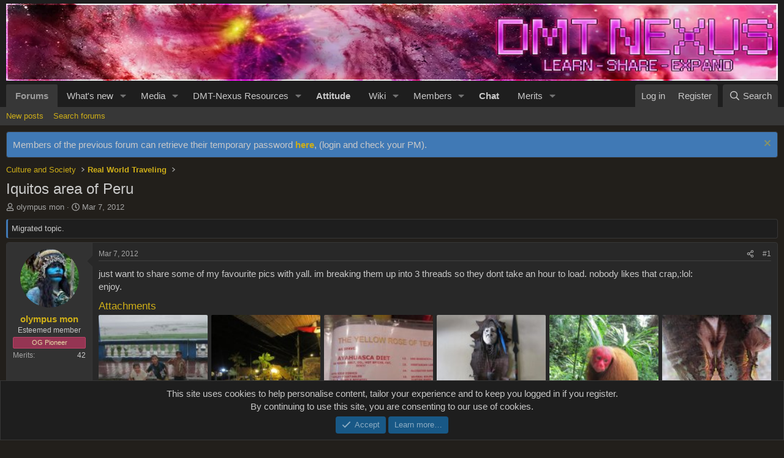

--- FILE ---
content_type: text/html; charset=utf-8
request_url: https://forum.dmt-nexus.me/threads/iquitos-area-of-peru.324094/
body_size: 28795
content:
<!DOCTYPE html>
<html id="XF" lang="en-US" dir="LTR"
	data-app="public"
	data-template="thread_view"
	data-container-key="node-59"
	data-content-key="thread-324094"
	data-logged-in="false"
	data-cookie-prefix="xf_"
	data-csrf="1768595860,12a803e22779398a2d125c886958c5f0"
	class="has-no-js v_2_1 template-thread_view"
	 data-run-jobs="">

<script src="/js/pw/pw-hover.js?v=20251207"></script>

<head>
	<meta charset="utf-8" />
	<meta http-equiv="X-UA-Compatible" content="IE=Edge" />
	<meta name="viewport" content="width=device-width, initial-scale=1, viewport-fit=cover">

	
	
	

	<title>Iquitos area of Peru | DMT-Nexus forum</title>

	<link rel="manifest" href="/webmanifest.php">
	
		<meta name="theme-color" content="#1e1e1e" />
	

	<meta name="apple-mobile-web-app-title" content="DMT-Nexus">
	
		<link rel="apple-touch-icon" href="/data/assets/logo/1000020397.png">
	

	
		
		<meta name="description" content="just want to share some of my favourite pics with yall. im breaking them up into 3 threads so they dont take an hour to load. nobody likes that crap,:lol..." />
		<meta property="og:description" content="just want to share some of my favourite pics with yall. im breaking them up into 3 threads so they dont take an hour to load. nobody likes that crap,:lol: 
enjoy." />
		<meta property="twitter:description" content="just want to share some of my favourite pics with yall. im breaking them up into 3 threads so they dont take an hour to load. nobody likes that crap,:lol: 
enjoy." />
	
	
		<meta property="og:url" content="https://forum.dmt-nexus.me/threads/iquitos-area-of-peru.324094/" />
	
		<link rel="canonical" href="https://forum.dmt-nexus.me/threads/iquitos-area-of-peru.324094/" />
	

	
		
	
	
	<meta property="og:site_name" content="DMT-Nexus forum" />


	
	
		
	
	
	<meta property="og:type" content="website" />


	
	
		
	
	
	
		<meta property="og:title" content="Iquitos area of Peru" />
		<meta property="twitter:title" content="Iquitos area of Peru" />
	


	
	
	
	

	
	
	
	

	<link rel="stylesheet" href="/css.php?css=public%3Anormalize.css%2Cpublic%3Afa.css%2Cpublic%3Acore.less%2Cpublic%3Aapp.less&amp;s=2&amp;l=1&amp;d=1768176492&amp;k=b3efc2a86981b28114099d9b9d4e85cad6b35f48" />

	

<link rel="stylesheet" href="/css.php?css=public%3Aaloph_op_ribbon_style.less%2Cpublic%3Aaloph_op_ribbon_text_public_controls.less%2Cpublic%3Aattachments.less%2Cpublic%3Abb_code.less%2Cpublic%3Aeditor.less%2Cpublic%3Amessage.less%2Cpublic%3Anotices.less%2Cpublic%3Aozzmodz_badges.less%2Cpublic%3Aozzmodz_badges_featured_badges.less%2Cpublic%3Aozzmodz_badges_mdi.less%2Cpublic%3Ashare_controls.less%2Cpublic%3Astructured_list.less%2Cpublic%3AsvESE_autocomplete.less%2Cpublic%3Aextra.less&amp;s=2&amp;l=1&amp;d=1768176492&amp;k=0bd189a4dd95ba058a60420ef17604310bb1e8f2" />


	



	
		<script src="/js/xf/preamble.min.js?_v=f0aa0db0"></script>
	

	
	<script src="/js/vendor/vendor-compiled.js?_v=f0aa0db0" defer></script>
	<script src="/js/xf/core-compiled.js?_v=f0aa0db0" defer></script>

	<script>
		XF.ready(() =>
		{
			XF.extendObject(true, XF.config, {
				// 
				userId: 0,
				enablePush: true,
				pushAppServerKey: 'BKum63mmvcaJBN8A9VZchZHkmyx67AaO5WjvRTSbbuswqLOZwqQyBcSKeuq-cLQshFbupPbMRrBp-BdWG2yDhrQ',
				url: {
					fullBase: 'https://forum.dmt-nexus.me/',
					basePath: '/',
					css: '/css.php?css=__SENTINEL__&s=2&l=1&d=1768176492',
					js: '/js/__SENTINEL__?_v=f0aa0db0',
					icon: '/data/local/icons/__VARIANT__.svg?v=1768176494#__NAME__',
					iconInline: '/styles/fa/__VARIANT__/__NAME__.svg?v=5.15.3',
					keepAlive: '/login/keep-alive'
				},
				cookie: {
					path: '/',
					domain: '',
					prefix: 'xf_',
					secure: true,
					consentMode: 'simple',
					consented: ["optional","_third_party"]
				},
				cacheKey: 'f3ed7234243583f554e27d349fe769c5',
				csrf: '1768595860,12a803e22779398a2d125c886958c5f0',
				js: {"\/js\/xf\/message.min.js?_v=f0aa0db0":true,"\/js\/xf\/captcha.min.js?_v=f0aa0db0":true,"\/js\/xf\/editor-compiled.js?_v=f0aa0db0":true,"\/js\/DBTech\/Credits\/editor.min.js?_v=f0aa0db0":true,"\/js\/xfmg\/editor.min.js?_v=f0aa0db0":true,"\/js\/xf\/action.min.js?_v=f0aa0db0":true,"\/js\/sv\/ese\/xf\/core_handlers.min.js?_v=f0aa0db0":true},
				fullJs: false,
				css: {"public:aloph_op_ribbon_style.less":true,"public:aloph_op_ribbon_text_public_controls.less":true,"public:attachments.less":true,"public:bb_code.less":true,"public:editor.less":true,"public:message.less":true,"public:notices.less":true,"public:ozzmodz_badges.less":true,"public:ozzmodz_badges_featured_badges.less":true,"public:ozzmodz_badges_mdi.less":true,"public:share_controls.less":true,"public:structured_list.less":true,"public:svESE_autocomplete.less":true,"public:extra.less":true},
				time: {
					now: 1768595860,
					today: 1768518000,
					todayDow: 5,
					tomorrow: 1768604400,
					yesterday: 1768431600,
					week: 1767999600,
					month: 1767222000,
					year: 1767222000
				},
				style: {
					light: '',
					dark: '',
					defaultColorScheme: 'dark'
				},
				borderSizeFeature: '3px',
				fontAwesomeWeight: 'r',
				enableRtnProtect: true,
				
				enableFormSubmitSticky: true,
				imageOptimization: '0',
				imageOptimizationQuality: 0.85,
				uploadMaxFilesize: 1073741824,
				uploadMaxWidth: 10000,
				uploadMaxHeight: 10000,
				allowedVideoExtensions: ["m4v","mov","mp4","mp4v","mpeg","mpg","ogv","webm"],
				allowedAudioExtensions: ["mp3","opus","ogg","wav"],
				shortcodeToEmoji: true,
				visitorCounts: {
					conversations_unread: '0',
					alerts_unviewed: '0',
					total_unread: '0',
					title_count: true,
					icon_indicator: true
				},
				jsMt: {"xf\/action.js":"1b31720d","xf\/embed.js":"ea5d420c","xf\/form.js":"1b31720d","xf\/structure.js":"1b31720d","xf\/tooltip.js":"1b31720d"},
				jsState: {},
				publicMetadataLogoUrl: '',
				publicPushBadgeUrl: 'https://forum.dmt-nexus.me/styles/default/xenforo/bell.png'
			})

			XF.extendObject(XF.phrases, {
				// 
"time.day": "{count} day",
"time.days": "{count} days",
"time.hour": "{count} hour",
"time.hours": "{count} hours",
"time.minute": "{count} minute",
"time.minutes": "{count} minutes",
"time.month": "{count} month",
"time.months": "{count} months",
"time.second": "{count} second",
"time.seconds": "{count} seconds",
"time.week": "time.week",
"time.weeks": "{count} weeks",
"time.year": "{count} year",
"time.years": "{count} years",
				date_x_at_time_y:     "{date} at {time}",
				day_x_at_time_y:      "{day} at {time}",
				yesterday_at_x:       "Yesterday at {time}",
				x_minutes_ago:        "{minutes} minutes ago",
				one_minute_ago:       "1 minute ago",
				a_moment_ago:         "A moment ago",
				today_at_x:           "Today at {time}",
				in_a_moment:          "In a moment",
				in_a_minute:          "In a minute",
				in_x_minutes:         "In {minutes} minutes",
				later_today_at_x:     "Later today at {time}",
				tomorrow_at_x:        "Tomorrow at {time}",
				short_date_x_minutes: "{minutes}m",
				short_date_x_hours:   "{hours}h",
				short_date_x_days:    "{days}d",

				day0: "Sunday",
				day1: "Monday",
				day2: "Tuesday",
				day3: "Wednesday",
				day4: "Thursday",
				day5: "Friday",
				day6: "Saturday",

				dayShort0: "Sun",
				dayShort1: "Mon",
				dayShort2: "Tue",
				dayShort3: "Wed",
				dayShort4: "Thu",
				dayShort5: "Fri",
				dayShort6: "Sat",

				month0: "January",
				month1: "February",
				month2: "March",
				month3: "April",
				month4: "May",
				month5: "June",
				month6: "July",
				month7: "August",
				month8: "September",
				month9: "October",
				month10: "November",
				month11: "December",

				active_user_changed_reload_page: "The active user has changed. Reload the page for the latest version.",
				server_did_not_respond_in_time_try_again: "The server did not respond in time. Please try again.",
				oops_we_ran_into_some_problems: "Oops! We ran into some problems.",
				oops_we_ran_into_some_problems_more_details_console: "Oops! We ran into some problems. Please try again later. More error details may be in the browser console.",
				file_too_large_to_upload: "The file is too large to be uploaded.",
				uploaded_file_is_too_large_for_server_to_process: "The uploaded file is too large for the server to process.",
				files_being_uploaded_are_you_sure: "Files are still being uploaded. Are you sure you want to submit this form?",
				attach: "Attach files",
				rich_text_box: "Rich text box",
				close: "Close",
				link_copied_to_clipboard: "Link copied to clipboard.",
				text_copied_to_clipboard: "Text copied to clipboard.",
				loading: "Loading…",
				you_have_exceeded_maximum_number_of_selectable_items: "You have exceeded the maximum number of selectable items.",

				processing: "Processing",
				'processing...': "Processing…",

				showing_x_of_y_items: "Showing {count} of {total} items",
				showing_all_items: "Showing all items",
				no_items_to_display: "No items to display",

				number_button_up: "Increase",
				number_button_down: "Decrease",

				push_enable_notification_title: "Push notifications enabled successfully at DMT-Nexus forum",
				push_enable_notification_body: "Thank you for enabling push notifications!",

				pull_down_to_refresh: "Pull down to refresh",
				release_to_refresh: "Release to refresh",
				refreshing: "Refreshing…"
			})
		})
	</script>

	<script src="/js/xf/message.min.js?_v=f0aa0db0" defer></script>
<script src="/js/xf/captcha.min.js?_v=f0aa0db0" defer></script>
<script src="/js/xf/editor-compiled.js?_v=f0aa0db0" defer></script>
<script src="/js/DBTech/Credits/editor.min.js?_v=f0aa0db0" defer></script>
<script src="/js/xfmg/editor.min.js?_v=f0aa0db0" defer></script>
<script src="/js/xf/action.min.js?_v=f0aa0db0" defer></script>
<script src="/js/sv/ese/xf/core_handlers.min.js?_v=f0aa0db0" defer></script>



	
		<link rel="icon" type="image/png" href="https://forum.dmt-nexus.me/data/assets/logo/favicon.png" sizes="32x32" />
	
	




</head>
<body data-template="thread_view">

<div class="p-pageWrapper" id="top">





<header class="p-header" id="header">
	<div class="p-header-inner">
		<div class="p-header-content">

			<div class="p-header-logo p-header-logo--image">
				<a href="https://forum.dmt-nexus.me">
					<img src="https://img.dmt-nexus.me/random.webp" srcset="" alt="DMT-Nexus forum"
						width="1380" height="138" />
				</a>
			</div>

			
		</div>
	</div>
</header>





	<div class="p-navSticky p-navSticky--primary" data-xf-init="sticky-header">
		
	<nav class="p-nav">
		<div class="p-nav-inner">
			<button type="button" class="button button--plain p-nav-menuTrigger" data-xf-click="off-canvas" data-menu=".js-headerOffCanvasMenu" tabindex="0" aria-label="Menu"><span class="button-text">
				<i aria-hidden="true"></i>
			</span></button>

			<div class="p-nav-smallLogo">
				<a href="https://forum.dmt-nexus.me">
					<img src="https://img.dmt-nexus.me/random.webp" srcset="" alt="DMT-Nexus forum"
						width="1380" height="138" />
				</a>
			</div>

			<div class="p-nav-scroller hScroller" data-xf-init="h-scroller" data-auto-scroll=".p-navEl.is-selected">
				<div class="hScroller-scroll">
					<ul class="p-nav-list js-offCanvasNavSource">
					
						<li>
							
	<div class="p-navEl is-selected" data-has-children="true">
		

			
	
	<a href="/"
		class="p-navEl-link p-navEl-link--splitMenu "
		
		
		data-nav-id="forums">Forums</a>


			<a data-xf-key="1"
				data-xf-click="menu"
				data-menu-pos-ref="< .p-navEl"
				class="p-navEl-splitTrigger"
				role="button"
				tabindex="0"
				aria-label="Toggle expanded"
				aria-expanded="false"
				aria-haspopup="true"></a>

		
		
			<div class="menu menu--structural" data-menu="menu" aria-hidden="true">
				<div class="menu-content">
					
						
	
	
	<a href="/whats-new/posts/"
		class="menu-linkRow u-indentDepth0 js-offCanvasCopy "
		
		
		data-nav-id="newPosts">New posts</a>

	

					
						
	
	
	<a href="/search/?type=post"
		class="menu-linkRow u-indentDepth0 js-offCanvasCopy "
		
		
		data-nav-id="searchForums">Search forums</a>

	

					
				</div>
			</div>
		
	</div>

						</li>
					
						<li>
							
	<div class="p-navEl " data-has-children="true">
		

			
	
	<a href="/whats-new/"
		class="p-navEl-link p-navEl-link--splitMenu "
		
		
		data-nav-id="whatsNew">What's new</a>


			<a data-xf-key="2"
				data-xf-click="menu"
				data-menu-pos-ref="< .p-navEl"
				class="p-navEl-splitTrigger"
				role="button"
				tabindex="0"
				aria-label="Toggle expanded"
				aria-expanded="false"
				aria-haspopup="true"></a>

		
		
			<div class="menu menu--structural" data-menu="menu" aria-hidden="true">
				<div class="menu-content">
					
						
	
	
	<a href="/featured/"
		class="menu-linkRow u-indentDepth0 js-offCanvasCopy "
		
		
		data-nav-id="featured">Featured content</a>

	

					
						
	
	
	<a href="/whats-new/posts/"
		class="menu-linkRow u-indentDepth0 js-offCanvasCopy "
		 rel="nofollow"
		
		data-nav-id="whatsNewPosts">New posts</a>

	

					
						
	
	
	<a href="/whats-new/media/"
		class="menu-linkRow u-indentDepth0 js-offCanvasCopy "
		 rel="nofollow"
		
		data-nav-id="xfmgWhatsNewNewMedia">New media</a>

	

					
						
	
	
	<a href="/whats-new/media-comments/"
		class="menu-linkRow u-indentDepth0 js-offCanvasCopy "
		 rel="nofollow"
		
		data-nav-id="xfmgWhatsNewMediaComments">New media comments</a>

	

					
						
	
	
	<a href="/whats-new/resources/"
		class="menu-linkRow u-indentDepth0 js-offCanvasCopy "
		 rel="nofollow"
		
		data-nav-id="xfrmNewResources">New resources</a>

	

					
						
	
	
	<a href="/whats-new/profile-posts/"
		class="menu-linkRow u-indentDepth0 js-offCanvasCopy "
		 rel="nofollow"
		
		data-nav-id="whatsNewProfilePosts">New profile posts</a>

	

					
						
	
	
	<a href="/whats-new/latest-activity"
		class="menu-linkRow u-indentDepth0 js-offCanvasCopy "
		 rel="nofollow"
		
		data-nav-id="latestActivity">Latest activity</a>

	

					
				</div>
			</div>
		
	</div>

						</li>
					
						<li>
							
	<div class="p-navEl " data-has-children="true">
		

			
	
	<a href="/media/"
		class="p-navEl-link p-navEl-link--splitMenu "
		
		
		data-nav-id="xfmg">Media</a>


			<a data-xf-key="3"
				data-xf-click="menu"
				data-menu-pos-ref="< .p-navEl"
				class="p-navEl-splitTrigger"
				role="button"
				tabindex="0"
				aria-label="Toggle expanded"
				aria-expanded="false"
				aria-haspopup="true"></a>

		
		
			<div class="menu menu--structural" data-menu="menu" aria-hidden="true">
				<div class="menu-content">
					
						
	
	
	<a href="/whats-new/media/"
		class="menu-linkRow u-indentDepth0 js-offCanvasCopy "
		 rel="nofollow"
		
		data-nav-id="xfmgNewMedia">New media</a>

	

					
						
	
	
	<a href="/whats-new/media-comments/"
		class="menu-linkRow u-indentDepth0 js-offCanvasCopy "
		 rel="nofollow"
		
		data-nav-id="xfmgNewComments">New comments</a>

	

					
						
	
	
	<a href="/search/?type=xfmg_media"
		class="menu-linkRow u-indentDepth0 js-offCanvasCopy "
		
		
		data-nav-id="xfmgSearchMedia">Search media</a>

	

					
				</div>
			</div>
		
	</div>

						</li>
					
						<li>
							
	<div class="p-navEl " data-has-children="true">
		

			
	
	<a href="/Nexus/"
		class="p-navEl-link p-navEl-link--splitMenu "
		
		
		data-nav-id="nexus">DMT-Nexus Resources</a>


			<a data-xf-key="4"
				data-xf-click="menu"
				data-menu-pos-ref="< .p-navEl"
				class="p-navEl-splitTrigger"
				role="button"
				tabindex="0"
				aria-label="Toggle expanded"
				aria-expanded="false"
				aria-haspopup="true"></a>

		
		
			<div class="menu menu--structural" data-menu="menu" aria-hidden="true">
				<div class="menu-content">
					
						
	
	
	<a href="/Nexus/latest-reviews"
		class="menu-linkRow u-indentDepth0 js-offCanvasCopy "
		
		
		data-nav-id="xfrmLatestReviews">Latest reviews</a>

	

					
						
	
	
	<a href="/search/?type=resource"
		class="menu-linkRow u-indentDepth0 js-offCanvasCopy "
		
		
		data-nav-id="xfrmSearchResources">Search resources</a>

	

					
				</div>
			</div>
		
	</div>

						</li>
					
						<li>
							
	<div class="p-navEl " >
		

			
	
	<a href="https://wiki.dmt-nexus.me/Attitude_Page"
		class="p-navEl-link "
		 target="_blank" style="font-weight: bold;"
		data-xf-key="5"
		data-nav-id="attitude">Attitude</a>


			

		
		
	</div>

						</li>
					
						<li>
							
	<div class="p-navEl " data-has-children="true">
		

			
	
	<a href="https://wiki.dmt-nexus.me"
		class="p-navEl-link p-navEl-link--splitMenu "
		 target="_blank"
		
		data-nav-id="wikimain">Wiki</a>


			<a data-xf-key="6"
				data-xf-click="menu"
				data-menu-pos-ref="< .p-navEl"
				class="p-navEl-splitTrigger"
				role="button"
				tabindex="0"
				aria-label="Toggle expanded"
				aria-expanded="false"
				aria-haspopup="true"></a>

		
		
			<div class="menu menu--structural" data-menu="menu" aria-hidden="true">
				<div class="menu-content">
					
						
	
	
	<a href="https://wiki.dmt-nexus.me/FAQ"
		class="menu-linkRow u-indentDepth0 js-offCanvasCopy "
		 target="_blank"
		
		data-nav-id="faq">FAQ</a>

	

					
						
	
	
	<a href="https://wiki.dmt-nexus.me/DMT-Nexus_Wiki:Health_and_Safety"
		class="menu-linkRow u-indentDepth0 js-offCanvasCopy "
		 target="_blank"
		
		data-nav-id="healthandsafety">Health and Safety</a>

	

					
						
	
	
	<a href="https://forum.dmt-nexus.me/help/mission-statement/"
		class="menu-linkRow u-indentDepth0 js-offCanvasCopy "
		
		
		data-nav-id="mission_statement">Origins and Development</a>

	

					
				</div>
			</div>
		
	</div>

						</li>
					
						<li>
							
	<div class="p-navEl " data-has-children="true">
		

			
	
	<a href="/members/"
		class="p-navEl-link p-navEl-link--splitMenu "
		
		
		data-nav-id="members">Members</a>


			<a data-xf-key="7"
				data-xf-click="menu"
				data-menu-pos-ref="< .p-navEl"
				class="p-navEl-splitTrigger"
				role="button"
				tabindex="0"
				aria-label="Toggle expanded"
				aria-expanded="false"
				aria-haspopup="true"></a>

		
		
			<div class="menu menu--structural" data-menu="menu" aria-hidden="true">
				<div class="menu-content">
					
						
	
	
	<a href="/members/list/"
		class="menu-linkRow u-indentDepth0 js-offCanvasCopy "
		
		
		data-nav-id="registeredMembers">Registered members</a>

	

					
						
	
	
	<a href="/online/"
		class="menu-linkRow u-indentDepth0 js-offCanvasCopy "
		
		
		data-nav-id="currentVisitors">Current visitors</a>

	

					
						
	
	
	<a href="/whats-new/profile-posts/"
		class="menu-linkRow u-indentDepth0 js-offCanvasCopy "
		 rel="nofollow"
		
		data-nav-id="newProfilePosts">New profile posts</a>

	

					
						
	
	
	<a href="/search/?type=profile_post"
		class="menu-linkRow u-indentDepth0 js-offCanvasCopy "
		
		
		data-nav-id="searchProfilePosts">Search profile posts</a>

	

					
				</div>
			</div>
		
	</div>

						</li>
					
						<li>
							
	<div class="p-navEl " >
		

			
	
	<a href="https://chat.dmt-nexus.me"
		class="p-navEl-link "
		 target="_blank" style="font-weight: bold;"
		data-xf-key="8"
		data-nav-id="chatsenior">Chat</a>


			

		
		
	</div>

						</li>
					
						<li>
							
	<div class="p-navEl " data-has-children="true">
		

			
	
	<a href="/dbtech-credits/"
		class="p-navEl-link p-navEl-link--splitMenu "
		
		
		data-nav-id="dbtechCredits">Merits</a>


			<a data-xf-key="9"
				data-xf-click="menu"
				data-menu-pos-ref="< .p-navEl"
				class="p-navEl-splitTrigger"
				role="button"
				tabindex="0"
				aria-label="Toggle expanded"
				aria-expanded="false"
				aria-haspopup="true"></a>

		
		
			<div class="menu menu--structural" data-menu="menu" aria-hidden="true">
				<div class="menu-content">
					
						
	
	
	<a href="/dbtech-credits/"
		class="menu-linkRow u-indentDepth0 js-offCanvasCopy "
		
		
		data-nav-id="dbtechCreditsTransactions">Transactions</a>

	

					
						
	
	
	<a href="/dbtech-credits/currency/merits.2/"
		class="menu-linkRow u-indentDepth0 js-offCanvasCopy menu-footer"
		 rel="nofollow" data-xf-click="overlay"
		
		data-nav-id="dbtechCreditsCurrency2">Merits: 0</a>

	

					
						
	
	
	<a href="/dbtech-credits/currency/chemical-engineer.3/"
		class="menu-linkRow u-indentDepth0 js-offCanvasCopy menu-footer"
		 rel="nofollow" data-xf-click="overlay"
		
		data-nav-id="dbtechCreditsCurrency3">Chemical engineer: 0</a>

	

					
				</div>
			</div>
		
	</div>

						</li>
					
					</ul>
				</div>
			</div>

			<div class="p-nav-opposite">
				<div class="p-navgroup p-account p-navgroup--guest">
					
						<a href="/login/" class="p-navgroup-link p-navgroup-link--textual p-navgroup-link--logIn"
							data-xf-click="overlay" data-follow-redirects="on">
							<span class="p-navgroup-linkText">Log in</span>
						</a>
						
							<a href="/register/" class="p-navgroup-link p-navgroup-link--textual p-navgroup-link--register"
								data-xf-click="overlay" data-follow-redirects="on">
								<span class="p-navgroup-linkText">Register</span>
							</a>
						
					
				</div>

				<div class="p-navgroup p-discovery">
					<a href="/whats-new/"
						class="p-navgroup-link p-navgroup-link--iconic p-navgroup-link--whatsnew"
						aria-label="What&#039;s new"
						title="What&#039;s new">
						<i aria-hidden="true"></i>
						<span class="p-navgroup-linkText">What's new</span>
					</a>

					
						<a href="/search/"
							class="p-navgroup-link p-navgroup-link--iconic p-navgroup-link--search"
							data-xf-click="menu"
							data-xf-key="/"
							aria-label="Search"
							aria-expanded="false"
							aria-haspopup="true"
							title="Search">
							<i aria-hidden="true"></i>
							<span class="p-navgroup-linkText">Search</span>
						</a>
						<div class="menu menu--structural menu--wide" data-menu="menu" aria-hidden="true">
							<form action="/search/search" method="post"
								class="menu-content"
								data-xf-init="quick-search">

								<h3 class="menu-header">Search</h3>
								
								<div class="menu-row">
									
										<div class="inputGroup inputGroup--joined">
											<input type="text" class="input" data-xf-init="ese-autocomplete" name="keywords" data-acurl="/search/search?autocomplete=1" data-autocomplete-filter="[&quot;resource&quot;,&quot;post&quot;]" placeholder="Search…" aria-label="Search" data-menu-autofocus="true" />
											




			<select name="constraints" class="js-quickSearch-constraint input" aria-label="Search within">
				<option value="">Everywhere</option>
<option value="{&quot;search_type&quot;:&quot;post&quot;}">Threads</option>
<option value="{&quot;search_type&quot;:&quot;post&quot;,&quot;c&quot;:{&quot;nodes&quot;:[59],&quot;child_nodes&quot;:1}}">This forum</option>
<option value="{&quot;search_type&quot;:&quot;post&quot;,&quot;c&quot;:{&quot;thread&quot;:324094}}" data-suggest-optout="1">This thread</option>

			</select>
		
										</div>
									
								</div>


	
		<div class="menu-row">
			
				
	
		
		

		
			<label class="iconic"><input type="checkbox"  name="c[container_only]" value="1" /><i aria-hidden="true"></i><span class="iconic-label">Search titles and first posts only</span></label>

		
	

			
		</div>
	

								
								<div class="menu-row">
									<label class="iconic"><input type="checkbox"  name="c[title_only]" value="1" /><i aria-hidden="true"></i><span class="iconic-label">Search titles only

												
													<span tabindex="0" role="button"
														data-xf-init="tooltip" data-trigger="hover focus click" title="Tags will also be searched in content where tags are supported">

														<i class="fa--xf far fa-question-circle  u-muted u-smaller"><svg xmlns="http://www.w3.org/2000/svg" role="img" aria-hidden="true" ><use href="/data/local/icons/regular.svg?v=1768176494#question-circle"></use></svg></i>
													</span></span></label>

								</div>
								
								<div class="menu-row">
									<div class="inputGroup">
										<span class="inputGroup-text" id="ctrl_search_menu_by_member">By:</span>
										<input type="text" class="input" name="c[users]" data-xf-init="auto-complete" placeholder="Member" aria-labelledby="ctrl_search_menu_by_member" />
									</div>
								</div>
								<div class="menu-footer">
									<span class="menu-footer-controls">
										<button type="submit" class="button button--icon button--icon--search button--primary"><i class="fa--xf far fa-search "><svg xmlns="http://www.w3.org/2000/svg" role="img" aria-hidden="true" ><use href="/data/local/icons/regular.svg?v=1768176494#search"></use></svg></i><span class="button-text">Search</span></button>
										<a href="/search/" class="button "><span class="button-text">Advanced search…</span></a>
									</span>
								</div>

								<input type="hidden" name="_xfToken" value="1768595860,12a803e22779398a2d125c886958c5f0" />
							</form>
						</div>
					
				</div>
			</div>
		</div>
	</nav>

	</div>
	
	
		<div class="p-sectionLinks">
			<div class="p-sectionLinks-inner hScroller" data-xf-init="h-scroller">
				<div class="hScroller-scroll">
					<ul class="p-sectionLinks-list">
					
						<li>
							
	<div class="p-navEl " >
		

			
	
	<a href="/whats-new/posts/"
		class="p-navEl-link "
		
		data-xf-key="alt+1"
		data-nav-id="newPosts">New posts</a>


			

		
		
	</div>

						</li>
					
						<li>
							
	<div class="p-navEl " >
		

			
	
	<a href="/search/?type=post"
		class="p-navEl-link "
		
		data-xf-key="alt+2"
		data-nav-id="searchForums">Search forums</a>


			

		
		
	</div>

						</li>
					
					</ul>
				</div>
			</div>
		</div>
	



<div class="offCanvasMenu offCanvasMenu--nav js-headerOffCanvasMenu" data-menu="menu" aria-hidden="true" data-ocm-builder="navigation">
	<div class="offCanvasMenu-backdrop" data-menu-close="true"></div>
	<div class="offCanvasMenu-content">
		<div class="offCanvasMenu-header">
			Menu
			<a class="offCanvasMenu-closer" data-menu-close="true" role="button" tabindex="0" aria-label="Close"></a>
		</div>
		
			<div class="p-offCanvasRegisterLink">
				<div class="offCanvasMenu-linkHolder">
					<a href="/login/" class="offCanvasMenu-link" data-xf-click="overlay" data-menu-close="true">
						Log in
					</a>
				</div>
				<hr class="offCanvasMenu-separator" />
				
					<div class="offCanvasMenu-linkHolder">
						<a href="/register/" class="offCanvasMenu-link" data-xf-click="overlay" data-menu-close="true">
							Register
						</a>
					</div>
					<hr class="offCanvasMenu-separator" />
				
			</div>
		
		<div class="js-offCanvasNavTarget"></div>
		<div class="offCanvasMenu-installBanner js-installPromptContainer" style="display: none;" data-xf-init="install-prompt">
			<div class="offCanvasMenu-installBanner-header">Install the app</div>
			<button type="button" class="button js-installPromptButton"><span class="button-text">Install</span></button>
			<template class="js-installTemplateIOS">
				<div class="overlay-title">How to install the app on iOS</div>
				<div class="block-body">
					<div class="block-row">
						<p>
							Follow along with the video below to see how to install our site as a web app on your home screen.
						</p>
						<p style="text-align: center">
							<video src="/styles/default/xenforo/add_to_home.mp4"
								width="280" height="480" autoplay loop muted playsinline></video>
						</p>
						<p>
							<small><strong>Note:</strong> This feature may not be available in some browsers.</small>
						</p>
					</div>
				</div>
			</template>
		</div>
	</div>
</div>

<div class="p-body">
	<div class="p-body-inner">
		<!--XF:EXTRA_OUTPUT-->

		
			
	
		
		

		<ul class="notices notices--block  js-notices"
			data-xf-init="notices"
			data-type="block"
			data-scroll-interval="6">

			
				
	<li class="notice js-notice notice--accent"
		data-notice-id="1"
		data-delay-duration="0"
		data-display-duration="0"
		data-auto-dismiss=""
		data-visibility="">

		
		<div class="notice-content">
			
				<a href="/account/dismiss-notice?notice_id=1" class="notice-dismiss js-noticeDismiss" data-xf-init="tooltip" title="Dismiss notice"></a>
			
			Members of the previous forum can retrieve their temporary password <a href="https://www.dmt-nexus.me/forum/default.aspx?g=cp_pm" style="font-weight:bold;">here</a>, (login and check your PM).
		</div>
	</li>

			
		</ul>
	

		

		

		
		
	
		<ul class="p-breadcrumbs "
			itemscope itemtype="https://schema.org/BreadcrumbList">
		
			

			
			

			

			
			
				
				
	<li itemprop="itemListElement" itemscope itemtype="https://schema.org/ListItem">
		<a href="/#culture-and-society.48" itemprop="item">
			<span itemprop="name">Culture and Society</span>
		</a>
		<meta itemprop="position" content="1" />
	</li>

			
				
				
	<li itemprop="itemListElement" itemscope itemtype="https://schema.org/ListItem">
		<a href="/forums/real-world-traveling.59/" itemprop="item">
			<span itemprop="name">Real World Traveling</span>
		</a>
		<meta itemprop="position" content="2" />
	</li>

			

		
		</ul>
	

		

		
	<noscript class="js-jsWarning"><div class="blockMessage blockMessage--important blockMessage--iconic u-noJsOnly">JavaScript is disabled. For a better experience, please enable JavaScript in your browser before proceeding.</div></noscript>

		
	<div class="blockMessage blockMessage--important blockMessage--iconic js-browserWarning" style="display: none">You are using an out of date browser. It  may not display this or other websites correctly.<br />You should upgrade or use an <a href="https://www.google.com/chrome/" target="_blank" rel="noopener">alternative browser</a>.</div>


		
			<div class="p-body-header">
			
				
					<div class="p-title ">
					
						
							<h1 class="p-title-value">Iquitos area of Peru</h1>
						
						
					
					</div>
				

				
					<div class="p-description">
	<ul class="listInline listInline--bullet">
		<li>
			<i class="fa--xf far fa-user "><svg xmlns="http://www.w3.org/2000/svg" role="img" ><title>Thread starter</title><use href="/data/local/icons/regular.svg?v=1768176494#user"></use></svg></i>
			<span class="u-srOnly">Thread starter</span>

			<a href="/members/olympus-mon.2468/" class="username  u-concealed" dir="auto" data-user-id="2468" data-xf-init="member-tooltip">olympus mon</a>
		</li>
		<li>
			<i class="fa--xf far fa-clock "><svg xmlns="http://www.w3.org/2000/svg" role="img" ><title>Start date</title><use href="/data/local/icons/regular.svg?v=1768176494#clock"></use></svg></i>
			<span class="u-srOnly">Start date</span>

			<a href="/threads/iquitos-area-of-peru.324094/" class="u-concealed"><time  class="u-dt" dir="auto" datetime="2012-03-07T03:55:29+0100" data-timestamp="1331088929" data-date="Mar 7, 2012" data-time="3:55 AM" data-short="Mar &#039;12" title="Mar 7, 2012 at 3:55 AM">Mar 7, 2012</time></a>
		</li>
		
	</ul>
</div>
				
			
			</div>
		

		<div class="p-body-main  ">
			
			<div class="p-body-contentCol"></div>
			

			

			<div class="p-body-content">
				
				<div class="p-body-pageContent">











	
	
	
		
	
	
	


	
	
	
		
	
	
	


	
	
		
	
	
	


	
	












	

	

		
	





















<div class="block block--messages" data-xf-init="" data-type="post" data-href="/inline-mod/" data-search-target="*">

	<span class="u-anchorTarget" id="posts"></span>

	
		
	

	

	<div class="block-outer"></div>

	

	
		
	<div class="block-outer js-threadStatusField"><div class="blockStatus blockStatus--info">
				
					

	
		
			<div class="blockStatus-message">
				
					




	
		
			

			
				Migrated topic.
			
		
	

				
			</div>
		
	

				
			</div></div>

	

	<div class="block-container lbContainer"
		data-xf-init="lightbox select-to-quote"
		data-message-selector=".js-post" data-wu-highlight-thread="0"


		data-lb-id="thread-324094"
		data-lb-universal="0">

		<div class="block-body js-replyNewMessageContainer">
			
				



					

					
						

	
	

	

	
	<article class="message message--post message--thfeature_firstPost js-post js-inlineModContainer  "
		data-author="olympus mon"
		data-content="post-3523383" 
		data-wu-highlight="0"
		data-wu-highlight-special="0"

		id="js-post-3523383"
		>

		

		<span class="u-anchorTarget" id="post-3523383"></span>

		
			<div class="message-inner">
				
					<div class="message-cell message-cell--user">
						

	<section class="message-user"
		
		
		>

		

		<div class="message-avatar ">
			<div class="message-avatar-wrapper">

				<a href="/members/olympus-mon.2468/" class="avatar avatar--m" data-user-id="2468" data-xf-init="member-tooltip">
			<img src="/data/avatars/m/2/2468.jpg?1706385860"  alt="olympus mon" class="avatar-u2468-m" width="96" height="96" loading="lazy" /> 
		</a>
				
			</div>
		</div>
		<div class="message-userDetails">
			<h4 class="message-name"><a href="/members/olympus-mon.2468/" class="username " dir="auto" data-user-id="2468" data-xf-init="member-tooltip">olympus mon</a></h4>
			<h5 class="userTitle message-userTitle" dir="auto">Esteemed member</h5>
			<div class="userBanner label label--pioneer message-userBanner"><span class="userBanner-before"></span><strong>OG Pioneer</strong><span class="userBanner-after"></span></div>

			
				

				
	
		
			
		
		
	

			

		</div>
		
			
			
				<div class="message-userExtras">
				
					
					




					
					
					
					
					
					
					
	
		
		<dl class="pairs pairs--justified">
			<dt title="Merits">Merits</dt>
			<dd>
				<a href="/dbtech-credits/currency/merits.2/?user_id=2468" data-xf-click="overlay" class="fauxBlockLink-blockLink u-concealed">
					42
				</a>
			</dd>
		</dl>
		
	

	
				
				</div>
			
		
		<span class="message-userArrow"></span>
	</section>

					</div>
				

				
					<div class="message-cell message-cell--main">
					
						<div class="message-main js-quickEditTarget">

							
								

	

	<header class="message-attribution message-attribution--split">
		<ul class="message-attribution-main listInline ">
			
			
			
			<li class="u-concealed">
				<a href="/threads/iquitos-area-of-peru.324094/post-3523383" rel="nofollow" >
					<time  class="u-dt" dir="auto" datetime="2012-03-07T03:55:29+0100" data-timestamp="1331088929" data-date="Mar 7, 2012" data-time="3:55 AM" data-short="Mar &#039;12" title="Mar 7, 2012 at 3:55 AM">Mar 7, 2012</time>
				</a>
			</li>
			
			
		</ul>

		<ul class="message-attribution-opposite message-attribution-opposite--list ">
			
	
			<li>
				<a href="/threads/iquitos-area-of-peru.324094/post-3523383"
					class="message-attribution-gadget"
					data-xf-init="share-tooltip"
					data-href="/posts/3523383/share"
					aria-label="Share"
					rel="nofollow">
					<i class="fa--xf far fa-share-alt "><svg xmlns="http://www.w3.org/2000/svg" role="img" aria-hidden="true" ><use href="/data/local/icons/regular.svg?v=1768176494#share-alt"></use></svg></i>
				</a>
			</li>
			
				<li class="u-hidden js-embedCopy">
					
	<a href="javascript:"
		data-xf-init="copy-to-clipboard"
		data-copy-text="&lt;div class=&quot;js-xf-embed&quot; data-url=&quot;https://forum.dmt-nexus.me&quot; data-content=&quot;post-3523383&quot;&gt;&lt;/div&gt;&lt;script defer src=&quot;https://forum.dmt-nexus.me/js/xf/external_embed.js?_v=f0aa0db0&quot;&gt;&lt;/script&gt;"
		data-success="Embed code HTML copied to clipboard."
		class="">
		<i class="fa--xf far fa-code "><svg xmlns="http://www.w3.org/2000/svg" role="img" aria-hidden="true" ><use href="/data/local/icons/regular.svg?v=1768176494#code"></use></svg></i>
	</a>

				</li>
			
			
			
				<li>
					<a href="/threads/iquitos-area-of-peru.324094/post-3523383" rel="nofollow">
						#1
					</a>
				</li>
			
		</ul>
	</header>

							

							<div class="message-content js-messageContent">
							

								
									
	
	
	

								

								
									
	

	<div class="message-userContent lbContainer js-lbContainer "
		data-lb-id="post-3523383"
		data-lb-caption-desc="olympus mon &middot; Mar 7, 2012 at 3:55 AM">

		
			

	
		
	

		

		<article class="message-body js-selectToQuote">
			
				
			

			<div >
				
					<div class="bbWrapper">just want to share some of my favourite pics with yall. im breaking them up into 3 threads so they dont take an hour to load. nobody likes that crap,:lol: <br />
enjoy.</div>
				
			</div>

			<div class="js-selectToQuoteEnd">&nbsp;</div>
			
				
			
		</article>

		
			

	
		
	

		

		
			
	
		
		<section class="message-attachments">
			<h4 class="block-textHeader">Attachments</h4>
			<ul class="attachmentList">
				
					
						
	<li class="file file--linked">
		<a class="u-anchorTarget" id="attachment-57994"></a>
		
			
	


			
<a class="file-preview " data-lb-sidebar-href="" data-lb-caption-extra-html="" href="/attachments/015-jpg.57994/" target="_blank">
				<img src="/data/attachments/57/57985-e67794f08a3ad81adf97013e9598e5c1.jpg?hash=5neU8Io62B" alt="015.JPG"
					width="200" height="150" loading="lazy" />
			</a>
		

		<div class="file-content">
			<div class="file-info">
				<span class="file-name" title="015.JPG">015.JPG</span>
				<div class="file-meta">
					541.3 KB
					
					&middot; Views: 0
					
				</div>
			</div>
		</div>
	</li>

					
						
	<li class="file file--linked">
		<a class="u-anchorTarget" id="attachment-57995"></a>
		
			
	


			
<a class="file-preview " data-lb-sidebar-href="" data-lb-caption-extra-html="" href="/attachments/018-jpg.57995/" target="_blank">
				<img src="/data/attachments/57/57986-a2dd406105e6df47d53f7dd94c698e5d.jpg?hash=ot1AYQXm30" alt="018.JPG"
					width="200" height="150" loading="lazy" />
			</a>
		

		<div class="file-content">
			<div class="file-info">
				<span class="file-name" title="018.JPG">018.JPG</span>
				<div class="file-meta">
					658.4 KB
					
					&middot; Views: 0
					
				</div>
			</div>
		</div>
	</li>

					
						
	<li class="file file--linked">
		<a class="u-anchorTarget" id="attachment-57996"></a>
		
			
	


			
<a class="file-preview " data-lb-sidebar-href="" data-lb-caption-extra-html="" href="/attachments/025-jpg.57996/" target="_blank">
				<img src="/data/attachments/57/57987-c3807c665c59d7ab26bf99093ccae5cc.jpg?hash=w4B8ZlxZ16" alt="025.JPG"
					width="200" height="150" loading="lazy" />
			</a>
		

		<div class="file-content">
			<div class="file-info">
				<span class="file-name" title="025.JPG">025.JPG</span>
				<div class="file-meta">
					545.8 KB
					
					&middot; Views: 0
					
				</div>
			</div>
		</div>
	</li>

					
						
	<li class="file file--linked">
		<a class="u-anchorTarget" id="attachment-57997"></a>
		
			
	


			
<a class="file-preview " data-lb-sidebar-href="" data-lb-caption-extra-html="" href="/attachments/035-jpg.57997/" target="_blank">
				<img src="/data/attachments/57/57988-16f6d43a5d044d3262e8ac7b1ff308fe.jpg?hash=FvbUOl0ETT" alt="035.JPG"
					width="150" height="200" loading="lazy" />
			</a>
		

		<div class="file-content">
			<div class="file-info">
				<span class="file-name" title="035.JPG">035.JPG</span>
				<div class="file-meta">
					564 KB
					
					&middot; Views: 0
					
				</div>
			</div>
		</div>
	</li>

					
						
	<li class="file file--linked">
		<a class="u-anchorTarget" id="attachment-57998"></a>
		
			
	


			
<a class="file-preview " data-lb-sidebar-href="" data-lb-caption-extra-html="" href="/attachments/049-jpg.57998/" target="_blank">
				<img src="/data/attachments/57/57989-a7252eb12488920a508c72c61903bead.jpg?hash=pyUusSSIkg" alt="049.JPG"
					width="200" height="150" loading="lazy" />
			</a>
		

		<div class="file-content">
			<div class="file-info">
				<span class="file-name" title="049.JPG">049.JPG</span>
				<div class="file-meta">
					821.7 KB
					
					&middot; Views: 0
					
				</div>
			</div>
		</div>
	</li>

					
						
	<li class="file file--linked">
		<a class="u-anchorTarget" id="attachment-57999"></a>
		
			
	


			
<a class="file-preview " data-lb-sidebar-href="" data-lb-caption-extra-html="" href="/attachments/055-jpg.57999/" target="_blank">
				<img src="/data/attachments/57/57990-f192abe9e52e7729a3321153d6a6c55c.jpg?hash=8ZKr6eUudy" alt="055.JPG"
					width="200" height="150" loading="lazy" />
			</a>
		

		<div class="file-content">
			<div class="file-info">
				<span class="file-name" title="055.JPG">055.JPG</span>
				<div class="file-meta">
					442.7 KB
					
					&middot; Views: 0
					
				</div>
			</div>
		</div>
	</li>

					
						
	<li class="file file--linked">
		<a class="u-anchorTarget" id="attachment-58000"></a>
		
			
	


			
<a class="file-preview " data-lb-sidebar-href="" data-lb-caption-extra-html="" href="/attachments/071-jpg.58000/" target="_blank">
				<img src="/data/attachments/57/57991-f7900bc413a6643d0366147baa05cd0a.jpg?hash=95ALxBOmZD" alt="071.JPG"
					width="200" height="150" loading="lazy" />
			</a>
		

		<div class="file-content">
			<div class="file-info">
				<span class="file-name" title="071.JPG">071.JPG</span>
				<div class="file-meta">
					389.3 KB
					
					&middot; Views: 0
					
				</div>
			</div>
		</div>
	</li>

					
						
	<li class="file file--linked">
		<a class="u-anchorTarget" id="attachment-58001"></a>
		
			
	


			
<a class="file-preview " data-lb-sidebar-href="" data-lb-caption-extra-html="" href="/attachments/086-2-jpg.58001/" target="_blank">
				<img src="/data/attachments/57/57992-3b0adfc9bbc577ba034f2c13ef4c5ed3.jpg?hash=OwrfybvFd7" alt="086+(2).JPG"
					width="200" height="150" loading="lazy" />
			</a>
		

		<div class="file-content">
			<div class="file-info">
				<span class="file-name" title="086+(2).JPG">086+(2).JPG</span>
				<div class="file-meta">
					768.7 KB
					
					&middot; Views: 0
					
				</div>
			</div>
		</div>
	</li>

					
						
	<li class="file file--linked">
		<a class="u-anchorTarget" id="attachment-58002"></a>
		
			
	


			
<a class="file-preview " data-lb-sidebar-href="" data-lb-caption-extra-html="" href="/attachments/093-jpg.58002/" target="_blank">
				<img src="/data/attachments/57/57993-97ac99b8b5fbcfdce0399621fe477f4a.jpg?hash=l6yZuLX7z9" alt="093.JPG"
					width="200" height="150" loading="lazy" />
			</a>
		

		<div class="file-content">
			<div class="file-info">
				<span class="file-name" title="093.JPG">093.JPG</span>
				<div class="file-meta">
					1.4 MB
					
					&middot; Views: 0
					
				</div>
			</div>
		</div>
	</li>

					
				
			</ul>
		</section>
	

		
	</div>

								

								
									
	

	

								

								
									
	

								

							
							</div>

							
								
	

	<footer class="message-footer">
		

		
			<div class="message-actionBar actionBar">
				
					
	
		<div class="actionBar-set actionBar-set--external">

		
			

			
				

				

				<a href="/threads/iquitos-area-of-peru.324094/reply?quote=3523383"
					class="actionBar-action actionBar-action--reply"
					title="Reply, quoting this message"
					rel="nofollow"
					data-xf-click="quote"
					data-quote-href="/posts/3523383/quote">Reply</a>
			
		
		</div>
	

	

				
			</div>
		

		<div class="reactionsBar js-reactionsList ">
			
		</div>

		<div class="js-historyTarget message-historyTarget toggleTarget" data-href="trigger-href"></div>
	</footer>

							
						</div>

					
					</div>
				
			</div>
		
	</article>

	
	

					

					




				





					

					
						

	
	

	

	
	<article class="message message--post  js-post js-inlineModContainer  "
		data-author="Mitakuye Oyasin"
		data-content="post-3523400" 
		data-wu-highlight="0"
		data-wu-highlight-special="0"

		id="js-post-3523400"
		itemscope itemtype="https://schema.org/Comment" itemid="https://forum.dmt-nexus.me/posts/3523400/">

		
			<meta itemprop="parentItem" itemscope itemid="https://forum.dmt-nexus.me/threads/iquitos-area-of-peru.324094/" />
			<meta itemprop="name" content="Post #2" />
		

		<span class="u-anchorTarget" id="post-3523400"></span>

		
			<div class="message-inner">
				
					<div class="message-cell message-cell--user">
						

	<section class="message-user"
		itemprop="author"
		itemscope itemtype="https://schema.org/Person"
		itemid="https://forum.dmt-nexus.me/members/mitakuye-oyasin.7625/">

		
			<meta itemprop="url" content="https://forum.dmt-nexus.me/members/mitakuye-oyasin.7625/" />
		

		<div class="message-avatar ">
			<div class="message-avatar-wrapper">

				<a href="/members/mitakuye-oyasin.7625/" class="avatar avatar--m" data-user-id="7625" data-xf-init="member-tooltip">
			<img src="/data/avatars/m/7/7625.jpg?1710036016"  alt="Mitakuye Oyasin" class="avatar-u7625-m" width="96" height="96" loading="lazy" itemprop="image" /> 
		</a>
				
			</div>
		</div>
		<div class="message-userDetails">
			<h4 class="message-name"><a href="/members/mitakuye-oyasin.7625/" class="username " dir="auto" data-user-id="7625" data-xf-init="member-tooltip"><span itemprop="name">Mitakuye Oyasin</span></a></h4>
			<h5 class="userTitle message-userTitle" dir="auto" itemprop="jobTitle">Established member</h5>
			

			
				

				
	
		
			
		
		
	

			

		</div>
		
			
			
				<div class="message-userExtras">
				
					
					




					
					
					
					
					
					
					
	
		
		<dl class="pairs pairs--justified">
			<dt title="Merits">Merits</dt>
			<dd>
				<a href="/dbtech-credits/currency/merits.2/?user_id=7625" data-xf-click="overlay" class="fauxBlockLink-blockLink u-concealed">
					59
				</a>
			</dd>
		</dl>
		
	

	
				
				</div>
			
		
		<span class="message-userArrow"></span>
	</section>

					</div>
				

				
					<div class="message-cell message-cell--main">
					
						<div class="message-main js-quickEditTarget">

							
								

	

	<header class="message-attribution message-attribution--split">
		<ul class="message-attribution-main listInline ">
			
			
			
			<li class="u-concealed">
				<a href="/threads/iquitos-area-of-peru.324094/post-3523400" rel="nofollow" itemprop="url">
					<time  class="u-dt" dir="auto" datetime="2012-03-07T04:08:41+0100" data-timestamp="1331089721" data-date="Mar 7, 2012" data-time="4:08 AM" data-short="Mar &#039;12" title="Mar 7, 2012 at 4:08 AM" itemprop="datePublished">Mar 7, 2012</time>
				</a>
			</li>
			
			
		</ul>

		<ul class="message-attribution-opposite message-attribution-opposite--list ">
			
	
			<li>
				<a href="/threads/iquitos-area-of-peru.324094/post-3523400"
					class="message-attribution-gadget"
					data-xf-init="share-tooltip"
					data-href="/posts/3523400/share"
					aria-label="Share"
					rel="nofollow">
					<i class="fa--xf far fa-share-alt "><svg xmlns="http://www.w3.org/2000/svg" role="img" aria-hidden="true" ><use href="/data/local/icons/regular.svg?v=1768176494#share-alt"></use></svg></i>
				</a>
			</li>
			
				<li class="u-hidden js-embedCopy">
					
	<a href="javascript:"
		data-xf-init="copy-to-clipboard"
		data-copy-text="&lt;div class=&quot;js-xf-embed&quot; data-url=&quot;https://forum.dmt-nexus.me&quot; data-content=&quot;post-3523400&quot;&gt;&lt;/div&gt;&lt;script defer src=&quot;https://forum.dmt-nexus.me/js/xf/external_embed.js?_v=f0aa0db0&quot;&gt;&lt;/script&gt;"
		data-success="Embed code HTML copied to clipboard."
		class="">
		<i class="fa--xf far fa-code "><svg xmlns="http://www.w3.org/2000/svg" role="img" aria-hidden="true" ><use href="/data/local/icons/regular.svg?v=1768176494#code"></use></svg></i>
	</a>

				</li>
			
			
			
				<li>
					<a href="/threads/iquitos-area-of-peru.324094/post-3523400" rel="nofollow">
						#2
					</a>
				</li>
			
		</ul>
	</header>

							

							<div class="message-content js-messageContent">
							

								
									
	
	
	

								

								
									
	

	<div class="message-userContent lbContainer js-lbContainer "
		data-lb-id="post-3523400"
		data-lb-caption-desc="Mitakuye Oyasin &middot; Mar 7, 2012 at 4:08 AM">

		

		<article class="message-body js-selectToQuote">
			
				
			

			<div itemprop="text">
				
					<div class="bbWrapper">Awesome pix.  Love the Ayahuasca diet menu.  That monkey looks really guilty of something bad.  Enjoy the rest of your time there.  Maybe send back some good cactus cuttings of interesting genetics if you have the chance.  Peace brother.</div>
				
			</div>

			<div class="js-selectToQuoteEnd">&nbsp;</div>
			
				
			
		</article>

		

		
	</div>

								

								
									
	

	

								

								
									
	

								

							
							</div>

							
								
	

	<footer class="message-footer">
		
			<div class="message-microdata" itemprop="interactionStatistic" itemtype="https://schema.org/InteractionCounter" itemscope>
				<meta itemprop="userInteractionCount" content="0" />
				<meta itemprop="interactionType" content="https://schema.org/LikeAction" />
			</div>
		

		
			<div class="message-actionBar actionBar">
				
					
	
		<div class="actionBar-set actionBar-set--external">

		
			

			
				

				

				<a href="/threads/iquitos-area-of-peru.324094/reply?quote=3523400"
					class="actionBar-action actionBar-action--reply"
					title="Reply, quoting this message"
					rel="nofollow"
					data-xf-click="quote"
					data-quote-href="/posts/3523400/quote">Reply</a>
			
		
		</div>
	

	

				
			</div>
		

		<div class="reactionsBar js-reactionsList ">
			
		</div>

		<div class="js-historyTarget message-historyTarget toggleTarget" data-href="trigger-href"></div>
	</footer>

							
						</div>

					
					</div>
				
			</div>
		
	</article>

	
	

					

					


				





					

					
						

	
	

	

	
	<article class="message message--post  js-post js-inlineModContainer  "
		data-author="alert"
		data-content="post-3523416" 
		data-wu-highlight="0"
		data-wu-highlight-special="0"

		id="js-post-3523416"
		itemscope itemtype="https://schema.org/Comment" itemid="https://forum.dmt-nexus.me/posts/3523416/">

		
			<meta itemprop="parentItem" itemscope itemid="https://forum.dmt-nexus.me/threads/iquitos-area-of-peru.324094/" />
			<meta itemprop="name" content="Post #3" />
		

		<span class="u-anchorTarget" id="post-3523416"></span>

		
			<div class="message-inner">
				
					<div class="message-cell message-cell--user">
						

	<section class="message-user"
		itemprop="author"
		itemscope itemtype="https://schema.org/Person"
		itemid="https://forum.dmt-nexus.me/members/alert.12520/">

		
			<meta itemprop="url" content="https://forum.dmt-nexus.me/members/alert.12520/" />
		

		<div class="message-avatar ">
			<div class="message-avatar-wrapper">

				<a href="/members/alert.12520/" class="avatar avatar--m avatar--default avatar--default--dynamic" data-user-id="12520" data-xf-init="member-tooltip" style="background-color: #66a329; color: #0d1405">
			<span class="avatar-u12520-m" role="img" aria-label="alert">A</span> 
		</a>
				
			</div>
		</div>
		<div class="message-userDetails">
			<h4 class="message-name"><a href="/members/alert.12520/" class="username " dir="auto" data-user-id="12520" data-xf-init="member-tooltip"><span itemprop="name">alert</span></a></h4>
			<h5 class="userTitle message-userTitle" dir="auto" itemprop="jobTitle">Rising Star</h5>
			

			
				

				
	
		
			
		
		
	

			

		</div>
		
			
			
				<div class="message-userExtras">
				
					
					




					
					
					
					
					
					
					
	
		
		<dl class="pairs pairs--justified">
			<dt title="Merits">Merits</dt>
			<dd>
				<a href="/dbtech-credits/currency/merits.2/?user_id=12520" data-xf-click="overlay" class="fauxBlockLink-blockLink u-concealed">
					42
				</a>
			</dd>
		</dl>
		
	

	
				
				</div>
			
		
		<span class="message-userArrow"></span>
	</section>

					</div>
				

				
					<div class="message-cell message-cell--main">
					
						<div class="message-main js-quickEditTarget">

							
								

	

	<header class="message-attribution message-attribution--split">
		<ul class="message-attribution-main listInline ">
			
			
			
			<li class="u-concealed">
				<a href="/threads/iquitos-area-of-peru.324094/post-3523416" rel="nofollow" itemprop="url">
					<time  class="u-dt" dir="auto" datetime="2012-03-07T04:17:05+0100" data-timestamp="1331090225" data-date="Mar 7, 2012" data-time="4:17 AM" data-short="Mar &#039;12" title="Mar 7, 2012 at 4:17 AM" itemprop="datePublished">Mar 7, 2012</time>
				</a>
			</li>
			
			
		</ul>

		<ul class="message-attribution-opposite message-attribution-opposite--list ">
			
	
			<li>
				<a href="/threads/iquitos-area-of-peru.324094/post-3523416"
					class="message-attribution-gadget"
					data-xf-init="share-tooltip"
					data-href="/posts/3523416/share"
					aria-label="Share"
					rel="nofollow">
					<i class="fa--xf far fa-share-alt "><svg xmlns="http://www.w3.org/2000/svg" role="img" aria-hidden="true" ><use href="/data/local/icons/regular.svg?v=1768176494#share-alt"></use></svg></i>
				</a>
			</li>
			
				<li class="u-hidden js-embedCopy">
					
	<a href="javascript:"
		data-xf-init="copy-to-clipboard"
		data-copy-text="&lt;div class=&quot;js-xf-embed&quot; data-url=&quot;https://forum.dmt-nexus.me&quot; data-content=&quot;post-3523416&quot;&gt;&lt;/div&gt;&lt;script defer src=&quot;https://forum.dmt-nexus.me/js/xf/external_embed.js?_v=f0aa0db0&quot;&gt;&lt;/script&gt;"
		data-success="Embed code HTML copied to clipboard."
		class="">
		<i class="fa--xf far fa-code "><svg xmlns="http://www.w3.org/2000/svg" role="img" aria-hidden="true" ><use href="/data/local/icons/regular.svg?v=1768176494#code"></use></svg></i>
	</a>

				</li>
			
			
			
				<li>
					<a href="/threads/iquitos-area-of-peru.324094/post-3523416" rel="nofollow">
						#3
					</a>
				</li>
			
		</ul>
	</header>

							

							<div class="message-content js-messageContent">
							

								
									
	
	
	

								

								
									
	

	<div class="message-userContent lbContainer js-lbContainer "
		data-lb-id="post-3523416"
		data-lb-caption-desc="alert &middot; Mar 7, 2012 at 4:17 AM">

		

		<article class="message-body js-selectToQuote">
			
				
			

			<div itemprop="text">
				
					<div class="bbWrapper">I love that blanket in the last pic!</div>
				
			</div>

			<div class="js-selectToQuoteEnd">&nbsp;</div>
			
				
			
		</article>

		

		
	</div>

								

								
									
	

	

								

								
									
	

								

							
							</div>

							
								
	

	<footer class="message-footer">
		
			<div class="message-microdata" itemprop="interactionStatistic" itemtype="https://schema.org/InteractionCounter" itemscope>
				<meta itemprop="userInteractionCount" content="0" />
				<meta itemprop="interactionType" content="https://schema.org/LikeAction" />
			</div>
		

		
			<div class="message-actionBar actionBar">
				
					
	
		<div class="actionBar-set actionBar-set--external">

		
			

			
				

				

				<a href="/threads/iquitos-area-of-peru.324094/reply?quote=3523416"
					class="actionBar-action actionBar-action--reply"
					title="Reply, quoting this message"
					rel="nofollow"
					data-xf-click="quote"
					data-quote-href="/posts/3523416/quote">Reply</a>
			
		
		</div>
	

	

				
			</div>
		

		<div class="reactionsBar js-reactionsList ">
			
		</div>

		<div class="js-historyTarget message-historyTarget toggleTarget" data-href="trigger-href"></div>
	</footer>

							
						</div>

					
					</div>
				
			</div>
		
	</article>

	
	

					

					


				





					

					
						

	
	

	

	
	<article class="message message--post  js-post js-inlineModContainer  "
		data-author="soulfood"
		data-content="post-3523427" 
		data-wu-highlight="0"
		data-wu-highlight-special="0"

		id="js-post-3523427"
		itemscope itemtype="https://schema.org/Comment" itemid="https://forum.dmt-nexus.me/posts/3523427/">

		
			<meta itemprop="parentItem" itemscope itemid="https://forum.dmt-nexus.me/threads/iquitos-area-of-peru.324094/" />
			<meta itemprop="name" content="Post #4" />
		

		<span class="u-anchorTarget" id="post-3523427"></span>

		
			<div class="message-inner">
				
					<div class="message-cell message-cell--user">
						

	<section class="message-user"
		itemprop="author"
		itemscope itemtype="https://schema.org/Person"
		itemid="https://forum.dmt-nexus.me/members/soulfood.1270/">

		
			<meta itemprop="url" content="https://forum.dmt-nexus.me/members/soulfood.1270/" />
		

		<div class="message-avatar ">
			<div class="message-avatar-wrapper">

				<a href="/members/soulfood.1270/" class="avatar avatar--m" data-user-id="1270" data-xf-init="member-tooltip">
			<img src="/data/avatars/m/1/1270.jpg?1706385682"  alt="soulfood" class="avatar-u1270-m" width="96" height="96" loading="lazy" itemprop="image" /> 
		</a>
				
			</div>
		</div>
		<div class="message-userDetails">
			<h4 class="message-name"><a href="/members/soulfood.1270/" class="username " dir="auto" data-user-id="1270" data-xf-init="member-tooltip"><span itemprop="name">soulfood</span></a></h4>
			<h5 class="userTitle message-userTitle" dir="auto" itemprop="jobTitle">Rising Star</h5>
			<div class="userBanner userBanner userBanner--orange message-userBanner" itemprop="jobTitle"><span class="userBanner-before"></span><strong>Senior Member</strong><span class="userBanner-after"></span></div>
<div class="userBanner label label--pioneer message-userBanner" itemprop="jobTitle"><span class="userBanner-before"></span><strong>OG Pioneer</strong><span class="userBanner-after"></span></div>

			
				

				
	
		
			
		
		
			<div class="featuredBadges featuredBadges--message">
				
					
						
							
	
	
	
	
	

	
		
	
	
	
		<a href="/members/soulfood.1270/#badges" 
		   class="featuredBadge featuredBadge--4"
		   
		   data-xf-init="element-tooltip" 
		   data-element="| .tooltip-element">
			
	
	
	
	
	
	
	
		
		
			
				<img class="badgeIcon badgeIcon--4 badgeIcon--asset badgeIcon-context--featured-message" loading="lazy" src="/data/assets/ozzmodz_badges_badge/SeniorMember.png">
			
		
		
		
	
	

			
		<span class="tooltip-element">
			<b>Senior member</b>
			
		</span>
	
		</a>
	

						
					
				
			</div>
		
	

			

		</div>
		
			
			
				<div class="message-userExtras">
				
					
					




					
					
					
					
					
					
					
	
		
		<dl class="pairs pairs--justified">
			<dt title="Merits">Merits</dt>
			<dd>
				<a href="/dbtech-credits/currency/merits.2/?user_id=1270" data-xf-click="overlay" class="fauxBlockLink-blockLink u-concealed">
					42
				</a>
			</dd>
		</dl>
		
	

	
				
				</div>
			
		
		<span class="message-userArrow"></span>
	</section>

					</div>
				

				
					<div class="message-cell message-cell--main">
					
						<div class="message-main js-quickEditTarget">

							
								

	

	<header class="message-attribution message-attribution--split">
		<ul class="message-attribution-main listInline ">
			
			
			
			<li class="u-concealed">
				<a href="/threads/iquitos-area-of-peru.324094/post-3523427" rel="nofollow" itemprop="url">
					<time  class="u-dt" dir="auto" datetime="2012-03-07T04:19:09+0100" data-timestamp="1331090349" data-date="Mar 7, 2012" data-time="4:19 AM" data-short="Mar &#039;12" title="Mar 7, 2012 at 4:19 AM" itemprop="datePublished">Mar 7, 2012</time>
				</a>
			</li>
			
			
		</ul>

		<ul class="message-attribution-opposite message-attribution-opposite--list ">
			
	
			<li>
				<a href="/threads/iquitos-area-of-peru.324094/post-3523427"
					class="message-attribution-gadget"
					data-xf-init="share-tooltip"
					data-href="/posts/3523427/share"
					aria-label="Share"
					rel="nofollow">
					<i class="fa--xf far fa-share-alt "><svg xmlns="http://www.w3.org/2000/svg" role="img" aria-hidden="true" ><use href="/data/local/icons/regular.svg?v=1768176494#share-alt"></use></svg></i>
				</a>
			</li>
			
				<li class="u-hidden js-embedCopy">
					
	<a href="javascript:"
		data-xf-init="copy-to-clipboard"
		data-copy-text="&lt;div class=&quot;js-xf-embed&quot; data-url=&quot;https://forum.dmt-nexus.me&quot; data-content=&quot;post-3523427&quot;&gt;&lt;/div&gt;&lt;script defer src=&quot;https://forum.dmt-nexus.me/js/xf/external_embed.js?_v=f0aa0db0&quot;&gt;&lt;/script&gt;"
		data-success="Embed code HTML copied to clipboard."
		class="">
		<i class="fa--xf far fa-code "><svg xmlns="http://www.w3.org/2000/svg" role="img" aria-hidden="true" ><use href="/data/local/icons/regular.svg?v=1768176494#code"></use></svg></i>
	</a>

				</li>
			
			
			
				<li>
					<a href="/threads/iquitos-area-of-peru.324094/post-3523427" rel="nofollow">
						#4
					</a>
				</li>
			
		</ul>
	</header>

							

							<div class="message-content js-messageContent">
							

								
									
	
	
	

								

								
									
	

	<div class="message-userContent lbContainer js-lbContainer "
		data-lb-id="post-3523427"
		data-lb-caption-desc="soulfood &middot; Mar 7, 2012 at 4:19 AM">

		

		<article class="message-body js-selectToQuote">
			
				
			

			<div itemprop="text">
				
					<div class="bbWrapper">Well it&#039;s certainly a long way from here in every sense of it.<br />
<br />
I look at your pictures feeling happy for you and the things you&#039;ve seen, however with more than a hint of envy <img src="/styles/default/xenforo/smilies/nexus/unicode/64/1f609.png" class="smilie smilie--emoji" loading="lazy" width="64" height="64" alt=";)" title="Wink    ;)"  data-smilie="2"data-shortname=";)" /><br />
<br />
I love those tapestry&#039;s so much. When I finally do get my ass down there, I&#039;m probably going to have to book a whole plane bringing back some of those babies. I&#039;ve seen so much intricate art trying to get close to the experience, but somehow those tapestry&#039;s just do it for me <img src="/styles/default/xenforo/smilies/nexus/unicode/64/1f642.png" class="smilie smilie--emoji" loading="lazy" width="64" height="64" alt=":)" title="Smile    :)"  data-smilie="1"data-shortname=":)" /><br />
<br />
Thanks for sharing!</div>
				
			</div>

			<div class="js-selectToQuoteEnd">&nbsp;</div>
			
				
			
		</article>

		

		
	</div>

								

								
									
	

	

								

								
									
	

								

							
							</div>

							
								
	

	<footer class="message-footer">
		
			<div class="message-microdata" itemprop="interactionStatistic" itemtype="https://schema.org/InteractionCounter" itemscope>
				<meta itemprop="userInteractionCount" content="0" />
				<meta itemprop="interactionType" content="https://schema.org/LikeAction" />
			</div>
		

		
			<div class="message-actionBar actionBar">
				
					
	
		<div class="actionBar-set actionBar-set--external">

		
			

			
				

				

				<a href="/threads/iquitos-area-of-peru.324094/reply?quote=3523427"
					class="actionBar-action actionBar-action--reply"
					title="Reply, quoting this message"
					rel="nofollow"
					data-xf-click="quote"
					data-quote-href="/posts/3523427/quote">Reply</a>
			
		
		</div>
	

	

				
			</div>
		

		<div class="reactionsBar js-reactionsList ">
			
		</div>

		<div class="js-historyTarget message-historyTarget toggleTarget" data-href="trigger-href"></div>
	</footer>

							
						</div>

					
					</div>
				
			</div>
		
	</article>

	
	

					

					


				





					

					
						

	
	

	

	
	<article class="message message--post  js-post js-inlineModContainer  "
		data-author="endlessness"
		data-content="post-3523447" 
		data-wu-highlight="0"
		data-wu-highlight-special="0"

		id="js-post-3523447"
		itemscope itemtype="https://schema.org/Comment" itemid="https://forum.dmt-nexus.me/posts/3523447/">

		
			<meta itemprop="parentItem" itemscope itemid="https://forum.dmt-nexus.me/threads/iquitos-area-of-peru.324094/" />
			<meta itemprop="name" content="Post #5" />
		

		<span class="u-anchorTarget" id="post-3523447"></span>

		
			<div class="message-inner">
				
					<div class="message-cell message-cell--user">
						

	<section class="message-user"
		itemprop="author"
		itemscope itemtype="https://schema.org/Person"
		itemid="https://forum.dmt-nexus.me/members/endlessness.535/">

		
			<meta itemprop="url" content="https://forum.dmt-nexus.me/members/endlessness.535/" />
		

		<div class="message-avatar ">
			<div class="message-avatar-wrapper">

				<a href="/members/endlessness.535/" class="avatar avatar--m" data-user-id="535" data-xf-init="member-tooltip">
			<img src="/data/avatars/m/0/535.jpg?1706385351"  alt="endlessness" class="avatar-u535-m" width="96" height="96" loading="lazy" itemprop="image" /> 
		</a>
				
			</div>
		</div>
		<div class="message-userDetails">
			<h4 class="message-name"><a href="/members/endlessness.535/" class="username " dir="auto" data-user-id="535" data-xf-init="member-tooltip"><span itemprop="name">endlessness</span></a></h4>
			<h5 class="userTitle message-userTitle" dir="auto" itemprop="jobTitle">Established member</h5>
			

			
				

				
	
		
			
		
		
			<div class="featuredBadges featuredBadges--message">
				
					
						
							
	
	
	
	
	

	
		
	
	
	
		<a href="/members/endlessness.535/#badges" 
		   class="featuredBadge featuredBadge--11"
		   
		   data-xf-init="element-tooltip" 
		   data-element="| .tooltip-element">
			
	
	
	
	
	
	
	
		
		
			
				<img class="badgeIcon badgeIcon--11 badgeIcon--asset badgeIcon-context--featured-message" loading="lazy" src="/data/assets/ozzmodz_badges_badge/1000021421.png">
			
		
		
		
	
	

			
		<span class="tooltip-element">
			<b>Moderator</b>
			
		</span>
	
		</a>
	

						
							
	
	
	
	
	

	
		
	
	
	
		<a href="/members/endlessness.535/#badges" 
		   class="featuredBadge featuredBadge--16"
		   
		   data-xf-init="element-tooltip" 
		   data-element="| .tooltip-element">
			
	
	
	
	
	
	
	
		
		
			
				<img class="badgeIcon badgeIcon--16 badgeIcon--asset badgeIcon-context--featured-message" loading="lazy" src="/data/assets/ozzmodz_badges_badge/1000031567.png">
			
		
		
		
	
	

			
		<span class="tooltip-element">
			<b>Lab expert</b>
			
		</span>
	
		</a>
	

						
					
				
			</div>
		
	

			

		</div>
		
			
			
				<div class="message-userExtras">
				
					
					




					
					
					
					
					
					
					
	
		
		<dl class="pairs pairs--justified">
			<dt title="Merits">Merits</dt>
			<dd>
				<a href="/dbtech-credits/currency/merits.2/?user_id=535" data-xf-click="overlay" class="fauxBlockLink-blockLink u-concealed">
					117
				</a>
			</dd>
		</dl>
		
	

	
				
				</div>
			
		
		<span class="message-userArrow"></span>
	</section>

					</div>
				

				
					<div class="message-cell message-cell--main">
					
						<div class="message-main js-quickEditTarget">

							
								

	

	<header class="message-attribution message-attribution--split">
		<ul class="message-attribution-main listInline ">
			
			
			
			<li class="u-concealed">
				<a href="/threads/iquitos-area-of-peru.324094/post-3523447" rel="nofollow" itemprop="url">
					<time  class="u-dt" dir="auto" datetime="2012-03-07T11:48:53+0100" data-timestamp="1331117333" data-date="Mar 7, 2012" data-time="11:48 AM" data-short="Mar &#039;12" title="Mar 7, 2012 at 11:48 AM" itemprop="datePublished">Mar 7, 2012</time>
				</a>
			</li>
			
			
		</ul>

		<ul class="message-attribution-opposite message-attribution-opposite--list ">
			
	
			<li>
				<a href="/threads/iquitos-area-of-peru.324094/post-3523447"
					class="message-attribution-gadget"
					data-xf-init="share-tooltip"
					data-href="/posts/3523447/share"
					aria-label="Share"
					rel="nofollow">
					<i class="fa--xf far fa-share-alt "><svg xmlns="http://www.w3.org/2000/svg" role="img" aria-hidden="true" ><use href="/data/local/icons/regular.svg?v=1768176494#share-alt"></use></svg></i>
				</a>
			</li>
			
				<li class="u-hidden js-embedCopy">
					
	<a href="javascript:"
		data-xf-init="copy-to-clipboard"
		data-copy-text="&lt;div class=&quot;js-xf-embed&quot; data-url=&quot;https://forum.dmt-nexus.me&quot; data-content=&quot;post-3523447&quot;&gt;&lt;/div&gt;&lt;script defer src=&quot;https://forum.dmt-nexus.me/js/xf/external_embed.js?_v=f0aa0db0&quot;&gt;&lt;/script&gt;"
		data-success="Embed code HTML copied to clipboard."
		class="">
		<i class="fa--xf far fa-code "><svg xmlns="http://www.w3.org/2000/svg" role="img" aria-hidden="true" ><use href="/data/local/icons/regular.svg?v=1768176494#code"></use></svg></i>
	</a>

				</li>
			
			
			
				<li>
					<a href="/threads/iquitos-area-of-peru.324094/post-3523447" rel="nofollow">
						#5
					</a>
				</li>
			
		</ul>
	</header>

							

							<div class="message-content js-messageContent">
							

								
									
	
	
	

								

								
									
	

	<div class="message-userContent lbContainer js-lbContainer "
		data-lb-id="post-3523447"
		data-lb-caption-desc="endlessness &middot; Mar 7, 2012 at 11:48 AM">

		

		<article class="message-body js-selectToQuote">
			
				
			

			<div itemprop="text">
				
					<div class="bbWrapper">*endlessness asks waiter: &quot;I want the sex-including diet meal please!&quot;  :lol:<br />
<br />
Thanks for sharing oly, great threads you started!</div>
				
			</div>

			<div class="js-selectToQuoteEnd">&nbsp;</div>
			
				
			
		</article>

		

		
	</div>

								

								
									
	

	

								

								
									
	

								

							
							</div>

							
								
	

	<footer class="message-footer">
		
			<div class="message-microdata" itemprop="interactionStatistic" itemtype="https://schema.org/InteractionCounter" itemscope>
				<meta itemprop="userInteractionCount" content="0" />
				<meta itemprop="interactionType" content="https://schema.org/LikeAction" />
			</div>
		

		
			<div class="message-actionBar actionBar">
				
					
	
		<div class="actionBar-set actionBar-set--external">

		
			

			
				

				

				<a href="/threads/iquitos-area-of-peru.324094/reply?quote=3523447"
					class="actionBar-action actionBar-action--reply"
					title="Reply, quoting this message"
					rel="nofollow"
					data-xf-click="quote"
					data-quote-href="/posts/3523447/quote">Reply</a>
			
		
		</div>
	

	

				
			</div>
		

		<div class="reactionsBar js-reactionsList ">
			
		</div>

		<div class="js-historyTarget message-historyTarget toggleTarget" data-href="trigger-href"></div>
	</footer>

							
						</div>

					
					</div>
				
			</div>
		
	</article>

	
	

					

					


				





					

					
						

	
	

	

	
	<article class="message message--post  js-post js-inlineModContainer  "
		data-author="Purges"
		data-content="post-3523463" 
		data-wu-highlight="0"
		data-wu-highlight-special="0"

		id="js-post-3523463"
		itemscope itemtype="https://schema.org/Comment" itemid="https://forum.dmt-nexus.me/posts/3523463/">

		
			<meta itemprop="parentItem" itemscope itemid="https://forum.dmt-nexus.me/threads/iquitos-area-of-peru.324094/" />
			<meta itemprop="name" content="Post #6" />
		

		<span class="u-anchorTarget" id="post-3523463"></span>

		
			<div class="message-inner">
				
					<div class="message-cell message-cell--user">
						

	<section class="message-user"
		itemprop="author"
		itemscope itemtype="https://schema.org/Person"
		itemid="https://forum.dmt-nexus.me/members/purges.10073/">

		
			<meta itemprop="url" content="https://forum.dmt-nexus.me/members/purges.10073/" />
		

		<div class="message-avatar ">
			<div class="message-avatar-wrapper">

				<a href="/members/purges.10073/" class="avatar avatar--m" data-user-id="10073" data-xf-init="member-tooltip">
			<img src="/data/avatars/m/10/10073.jpg?1706387079"  alt="Purges" class="avatar-u10073-m" width="96" height="96" loading="lazy" itemprop="image" /> 
		</a>
				
			</div>
		</div>
		<div class="message-userDetails">
			<h4 class="message-name"><a href="/members/purges.10073/" class="username " dir="auto" data-user-id="10073" data-xf-init="member-tooltip"><span itemprop="name">Purges</span></a></h4>
			<h5 class="userTitle message-userTitle" dir="auto" itemprop="jobTitle">Rising Star</h5>
			<div class="userBanner label label--pioneer message-userBanner" itemprop="jobTitle"><span class="userBanner-before"></span><strong>OG Pioneer</strong><span class="userBanner-after"></span></div>

			
				

				
	
		
			
		
		
	

			

		</div>
		
			
			
				<div class="message-userExtras">
				
					
					




					
					
					
					
					
					
					
	
		
		<dl class="pairs pairs--justified">
			<dt title="Merits">Merits</dt>
			<dd>
				<a href="/dbtech-credits/currency/merits.2/?user_id=10073" data-xf-click="overlay" class="fauxBlockLink-blockLink u-concealed">
					42
				</a>
			</dd>
		</dl>
		
	

	
				
				</div>
			
		
		<span class="message-userArrow"></span>
	</section>

					</div>
				

				
					<div class="message-cell message-cell--main">
					
						<div class="message-main js-quickEditTarget">

							
								

	

	<header class="message-attribution message-attribution--split">
		<ul class="message-attribution-main listInline ">
			
			
			
			<li class="u-concealed">
				<a href="/threads/iquitos-area-of-peru.324094/post-3523463" rel="nofollow" itemprop="url">
					<time  class="u-dt" dir="auto" datetime="2012-03-07T17:48:28+0100" data-timestamp="1331138908" data-date="Mar 7, 2012" data-time="5:48 PM" data-short="Mar &#039;12" title="Mar 7, 2012 at 5:48 PM" itemprop="datePublished">Mar 7, 2012</time>
				</a>
			</li>
			
			
		</ul>

		<ul class="message-attribution-opposite message-attribution-opposite--list ">
			
	
			<li>
				<a href="/threads/iquitos-area-of-peru.324094/post-3523463"
					class="message-attribution-gadget"
					data-xf-init="share-tooltip"
					data-href="/posts/3523463/share"
					aria-label="Share"
					rel="nofollow">
					<i class="fa--xf far fa-share-alt "><svg xmlns="http://www.w3.org/2000/svg" role="img" aria-hidden="true" ><use href="/data/local/icons/regular.svg?v=1768176494#share-alt"></use></svg></i>
				</a>
			</li>
			
				<li class="u-hidden js-embedCopy">
					
	<a href="javascript:"
		data-xf-init="copy-to-clipboard"
		data-copy-text="&lt;div class=&quot;js-xf-embed&quot; data-url=&quot;https://forum.dmt-nexus.me&quot; data-content=&quot;post-3523463&quot;&gt;&lt;/div&gt;&lt;script defer src=&quot;https://forum.dmt-nexus.me/js/xf/external_embed.js?_v=f0aa0db0&quot;&gt;&lt;/script&gt;"
		data-success="Embed code HTML copied to clipboard."
		class="">
		<i class="fa--xf far fa-code "><svg xmlns="http://www.w3.org/2000/svg" role="img" aria-hidden="true" ><use href="/data/local/icons/regular.svg?v=1768176494#code"></use></svg></i>
	</a>

				</li>
			
			
			
				<li>
					<a href="/threads/iquitos-area-of-peru.324094/post-3523463" rel="nofollow">
						#6
					</a>
				</li>
			
		</ul>
	</header>

							

							<div class="message-content js-messageContent">
							

								
									
	
	
	

								

								
									
	

	<div class="message-userContent lbContainer js-lbContainer "
		data-lb-id="post-3523463"
		data-lb-caption-desc="Purges &middot; Mar 7, 2012 at 5:48 PM">

		

		<article class="message-body js-selectToQuote">
			
				
			

			<div itemprop="text">
				
					<div class="bbWrapper">Smashing pics once again my man 8)</div>
				
			</div>

			<div class="js-selectToQuoteEnd">&nbsp;</div>
			
				
			
		</article>

		

		
	</div>

								

								
									
	

	

								

								
									
	

								

							
							</div>

							
								
	

	<footer class="message-footer">
		
			<div class="message-microdata" itemprop="interactionStatistic" itemtype="https://schema.org/InteractionCounter" itemscope>
				<meta itemprop="userInteractionCount" content="0" />
				<meta itemprop="interactionType" content="https://schema.org/LikeAction" />
			</div>
		

		
			<div class="message-actionBar actionBar">
				
					
	
		<div class="actionBar-set actionBar-set--external">

		
			

			
				

				

				<a href="/threads/iquitos-area-of-peru.324094/reply?quote=3523463"
					class="actionBar-action actionBar-action--reply"
					title="Reply, quoting this message"
					rel="nofollow"
					data-xf-click="quote"
					data-quote-href="/posts/3523463/quote">Reply</a>
			
		
		</div>
	

	

				
			</div>
		

		<div class="reactionsBar js-reactionsList ">
			
		</div>

		<div class="js-historyTarget message-historyTarget toggleTarget" data-href="trigger-href"></div>
	</footer>

							
						</div>

					
					</div>
				
			</div>
		
	</article>

	
	

					

					


				





					

					
						

	
	

	

	
	<article class="message message--post  js-post js-inlineModContainer  "
		data-author="nexalizer"
		data-content="post-3523476" 
		data-wu-highlight="0"
		data-wu-highlight-special="0"

		id="js-post-3523476"
		itemscope itemtype="https://schema.org/Comment" itemid="https://forum.dmt-nexus.me/posts/3523476/">

		
			<meta itemprop="parentItem" itemscope itemid="https://forum.dmt-nexus.me/threads/iquitos-area-of-peru.324094/" />
			<meta itemprop="name" content="Post #7" />
		

		<span class="u-anchorTarget" id="post-3523476"></span>

		
			<div class="message-inner">
				
					<div class="message-cell message-cell--user">
						

	<section class="message-user"
		itemprop="author"
		itemscope itemtype="https://schema.org/Person"
		itemid="https://forum.dmt-nexus.me/members/nexalizer.12031/">

		
			<meta itemprop="url" content="https://forum.dmt-nexus.me/members/nexalizer.12031/" />
		

		<div class="message-avatar ">
			<div class="message-avatar-wrapper">

				<a href="/members/nexalizer.12031/" class="avatar avatar--m" data-user-id="12031" data-xf-init="member-tooltip">
			<img src="/data/avatars/m/12/12031.jpg?1706387383"  alt="nexalizer" class="avatar-u12031-m" width="96" height="96" loading="lazy" itemprop="image" /> 
		</a>
				
			</div>
		</div>
		<div class="message-userDetails">
			<h4 class="message-name"><a href="/members/nexalizer.12031/" class="username " dir="auto" data-user-id="12031" data-xf-init="member-tooltip"><span itemprop="name">nexalizer</span></a></h4>
			<h5 class="userTitle message-userTitle" dir="auto" itemprop="jobTitle">Rising Star</h5>
			

			
				

				
	
		
			
		
		
	

			

		</div>
		
			
			
				<div class="message-userExtras">
				
					
					




					
					
					
					
					
					
					
	
		
		<dl class="pairs pairs--justified">
			<dt title="Merits">Merits</dt>
			<dd>
				<a href="/dbtech-credits/currency/merits.2/?user_id=12031" data-xf-click="overlay" class="fauxBlockLink-blockLink u-concealed">
					42
				</a>
			</dd>
		</dl>
		
	

	
				
				</div>
			
		
		<span class="message-userArrow"></span>
	</section>

					</div>
				

				
					<div class="message-cell message-cell--main">
					
						<div class="message-main js-quickEditTarget">

							
								

	

	<header class="message-attribution message-attribution--split">
		<ul class="message-attribution-main listInline ">
			
			
			
			<li class="u-concealed">
				<a href="/threads/iquitos-area-of-peru.324094/post-3523476" rel="nofollow" itemprop="url">
					<time  class="u-dt" dir="auto" datetime="2012-03-07T18:50:06+0100" data-timestamp="1331142606" data-date="Mar 7, 2012" data-time="6:50 PM" data-short="Mar &#039;12" title="Mar 7, 2012 at 6:50 PM" itemprop="datePublished">Mar 7, 2012</time>
				</a>
			</li>
			
			
		</ul>

		<ul class="message-attribution-opposite message-attribution-opposite--list ">
			
	
			<li>
				<a href="/threads/iquitos-area-of-peru.324094/post-3523476"
					class="message-attribution-gadget"
					data-xf-init="share-tooltip"
					data-href="/posts/3523476/share"
					aria-label="Share"
					rel="nofollow">
					<i class="fa--xf far fa-share-alt "><svg xmlns="http://www.w3.org/2000/svg" role="img" aria-hidden="true" ><use href="/data/local/icons/regular.svg?v=1768176494#share-alt"></use></svg></i>
				</a>
			</li>
			
				<li class="u-hidden js-embedCopy">
					
	<a href="javascript:"
		data-xf-init="copy-to-clipboard"
		data-copy-text="&lt;div class=&quot;js-xf-embed&quot; data-url=&quot;https://forum.dmt-nexus.me&quot; data-content=&quot;post-3523476&quot;&gt;&lt;/div&gt;&lt;script defer src=&quot;https://forum.dmt-nexus.me/js/xf/external_embed.js?_v=f0aa0db0&quot;&gt;&lt;/script&gt;"
		data-success="Embed code HTML copied to clipboard."
		class="">
		<i class="fa--xf far fa-code "><svg xmlns="http://www.w3.org/2000/svg" role="img" aria-hidden="true" ><use href="/data/local/icons/regular.svg?v=1768176494#code"></use></svg></i>
	</a>

				</li>
			
			
			
				<li>
					<a href="/threads/iquitos-area-of-peru.324094/post-3523476" rel="nofollow">
						#7
					</a>
				</li>
			
		</ul>
	</header>

							

							<div class="message-content js-messageContent">
							

								
									
	
	
	

								

								
									
	

	<div class="message-userContent lbContainer js-lbContainer "
		data-lb-id="post-3523476"
		data-lb-caption-desc="nexalizer &middot; Mar 7, 2012 at 6:50 PM">

		

		<article class="message-body js-selectToQuote">
			
				
			

			<div itemprop="text">
				
					<div class="bbWrapper">Nice pics8)</div>
				
			</div>

			<div class="js-selectToQuoteEnd">&nbsp;</div>
			
				
			
		</article>

		

		
	</div>

								

								
									
	

	

								

								
									
	

								

							
							</div>

							
								
	

	<footer class="message-footer">
		
			<div class="message-microdata" itemprop="interactionStatistic" itemtype="https://schema.org/InteractionCounter" itemscope>
				<meta itemprop="userInteractionCount" content="0" />
				<meta itemprop="interactionType" content="https://schema.org/LikeAction" />
			</div>
		

		
			<div class="message-actionBar actionBar">
				
					
	
		<div class="actionBar-set actionBar-set--external">

		
			

			
				

				

				<a href="/threads/iquitos-area-of-peru.324094/reply?quote=3523476"
					class="actionBar-action actionBar-action--reply"
					title="Reply, quoting this message"
					rel="nofollow"
					data-xf-click="quote"
					data-quote-href="/posts/3523476/quote">Reply</a>
			
		
		</div>
	

	

				
			</div>
		

		<div class="reactionsBar js-reactionsList ">
			
		</div>

		<div class="js-historyTarget message-historyTarget toggleTarget" data-href="trigger-href"></div>
	</footer>

							
						</div>

					
					</div>
				
			</div>
		
	</article>

	
	

					

					


				





					

					
						

	
	

	

	
	<article class="message message--post  js-post js-inlineModContainer  "
		data-author="olympus mon"
		data-content="post-3523491" 
		data-wu-highlight="0"
		data-wu-highlight-special="0"

		id="js-post-3523491"
		itemscope itemtype="https://schema.org/Comment" itemid="https://forum.dmt-nexus.me/posts/3523491/">

		
			<meta itemprop="parentItem" itemscope itemid="https://forum.dmt-nexus.me/threads/iquitos-area-of-peru.324094/" />
			<meta itemprop="name" content="Post #8" />
		

		<span class="u-anchorTarget" id="post-3523491"></span>

		
			<div class="message-inner">
				
					<div class="message-cell message-cell--user">
						

	<section class="message-user"
		itemprop="author"
		itemscope itemtype="https://schema.org/Person"
		itemid="https://forum.dmt-nexus.me/members/olympus-mon.2468/">

		
			<meta itemprop="url" content="https://forum.dmt-nexus.me/members/olympus-mon.2468/" />
		

		<div class="message-avatar ">
			<div class="message-avatar-wrapper">

    





				<a href="/members/olympus-mon.2468/" class="avatar avatar--m" data-user-id="2468" data-xf-init="member-tooltip">
			<img src="/data/avatars/m/2/2468.jpg?1706385860"  alt="olympus mon" class="avatar-u2468-m" width="96" height="96" loading="lazy" itemprop="image" /> 
		</a>
				
			</div>
		</div>
		<div class="message-userDetails">
			<h4 class="message-name"><a href="/members/olympus-mon.2468/" class="username " dir="auto" data-user-id="2468" data-xf-init="member-tooltip"><span itemprop="name">olympus mon</span></a></h4>
			<h5 class="userTitle message-userTitle" dir="auto" itemprop="jobTitle">Esteemed member</h5>
			<div class="userBanner label label--pioneer message-userBanner" itemprop="jobTitle"><span class="userBanner-before"></span><strong>OG Pioneer</strong><span class="userBanner-after"></span></div>

			
				

				
	
		
			
		
		
	

			

		</div>
		
			
			
				<div class="message-userExtras">
				
					
					




					
					
					
					
					
					
					
	
		
		<dl class="pairs pairs--justified">
			<dt title="Merits">Merits</dt>
			<dd>
				<a href="/dbtech-credits/currency/merits.2/?user_id=2468" data-xf-click="overlay" class="fauxBlockLink-blockLink u-concealed">
					42
				</a>
			</dd>
		</dl>
		
	

	
				
				</div>
			
		
		<span class="message-userArrow"></span>
	</section>

					</div>
				

				
					<div class="message-cell message-cell--main">
					
						<div class="message-main js-quickEditTarget">

							
								

	

	<header class="message-attribution message-attribution--split">
		<ul class="message-attribution-main listInline ">
			
			
			
    
    
        <li>
    
        
            <span class="message-newIndicator threadStarterDesktop">Thread Starter</span>
        
        
            <span class="message-newIndicator threadStarterMobile">Thread Starter</span>
        
    
        </li>
    


			<li class="u-concealed">
				<a href="/threads/iquitos-area-of-peru.324094/post-3523491" rel="nofollow" itemprop="url">
					<time  class="u-dt" dir="auto" datetime="2012-03-07T19:39:23+0100" data-timestamp="1331145563" data-date="Mar 7, 2012" data-time="7:39 PM" data-short="Mar &#039;12" title="Mar 7, 2012 at 7:39 PM" itemprop="datePublished">Mar 7, 2012</time>
				</a>
			</li>
			
			
		</ul>

		<ul class="message-attribution-opposite message-attribution-opposite--list ">
			
	
			<li>
				<a href="/threads/iquitos-area-of-peru.324094/post-3523491"
					class="message-attribution-gadget"
					data-xf-init="share-tooltip"
					data-href="/posts/3523491/share"
					aria-label="Share"
					rel="nofollow">
					<i class="fa--xf far fa-share-alt "><svg xmlns="http://www.w3.org/2000/svg" role="img" aria-hidden="true" ><use href="/data/local/icons/regular.svg?v=1768176494#share-alt"></use></svg></i>
				</a>
			</li>
			
				<li class="u-hidden js-embedCopy">
					
	<a href="javascript:"
		data-xf-init="copy-to-clipboard"
		data-copy-text="&lt;div class=&quot;js-xf-embed&quot; data-url=&quot;https://forum.dmt-nexus.me&quot; data-content=&quot;post-3523491&quot;&gt;&lt;/div&gt;&lt;script defer src=&quot;https://forum.dmt-nexus.me/js/xf/external_embed.js?_v=f0aa0db0&quot;&gt;&lt;/script&gt;"
		data-success="Embed code HTML copied to clipboard."
		class="">
		<i class="fa--xf far fa-code "><svg xmlns="http://www.w3.org/2000/svg" role="img" aria-hidden="true" ><use href="/data/local/icons/regular.svg?v=1768176494#code"></use></svg></i>
	</a>

				</li>
			
			
			
				<li>
					<a href="/threads/iquitos-area-of-peru.324094/post-3523491" rel="nofollow">
						#8
					</a>
				</li>
			
		</ul>
	</header>

							

							<div class="message-content js-messageContent">
							

								
									
	
	
	

								

								
									
	

	<div class="message-userContent lbContainer js-lbContainer "
		data-lb-id="post-3523491"
		data-lb-caption-desc="olympus mon &middot; Mar 7, 2012 at 7:39 PM">

		

		<article class="message-body js-selectToQuote">
			
				
			

			<div itemprop="text">
				
					<div class="bbWrapper"><blockquote data-attributes="" data-quote="Mitakuye Oyasin" data-source=""
	class="bbCodeBlock bbCodeBlock--expandable bbCodeBlock--quote js-expandWatch">
	
		<div class="bbCodeBlock-title">
			
				Mitakuye Oyasin said:
			
		</div>
	
	<div class="bbCodeBlock-content">
		
		<div class="bbCodeBlock-expandContent js-expandContent ">
			That monkey looks really guilty of something bad.  Enjoy the rest of your time there.
		</div>
		<div class="bbCodeBlock-expandLink js-expandLink"><a role="button" tabindex="0">Click to expand...</a></div>
	</div>
</blockquote>:lol:  i think the monkey looks like he just got dumped by his lady via facebook.</div>
				
			</div>

			<div class="js-selectToQuoteEnd">&nbsp;</div>
			
				
			
		</article>

		

		
	</div>

								

								
									
	

	

								

								
									
	

								

							
							</div>

							
								
	

	<footer class="message-footer">
		
			<div class="message-microdata" itemprop="interactionStatistic" itemtype="https://schema.org/InteractionCounter" itemscope>
				<meta itemprop="userInteractionCount" content="0" />
				<meta itemprop="interactionType" content="https://schema.org/LikeAction" />
			</div>
		

		
			<div class="message-actionBar actionBar">
				
					
	
		<div class="actionBar-set actionBar-set--external">

		
			

			
				

				

				<a href="/threads/iquitos-area-of-peru.324094/reply?quote=3523491"
					class="actionBar-action actionBar-action--reply"
					title="Reply, quoting this message"
					rel="nofollow"
					data-xf-click="quote"
					data-quote-href="/posts/3523491/quote">Reply</a>
			
		
		</div>
	

	

				
			</div>
		

		<div class="reactionsBar js-reactionsList ">
			
		</div>

		<div class="js-historyTarget message-historyTarget toggleTarget" data-href="trigger-href"></div>
	</footer>

							
						</div>

					
					</div>
				
			</div>
		
	</article>

	
	

					

					


				





					

					
						

	
	

	

	
	<article class="message message--post  js-post js-inlineModContainer  "
		data-author="Dante"
		data-content="post-3523507" 
		data-wu-highlight="0"
		data-wu-highlight-special="0"

		id="js-post-3523507"
		itemscope itemtype="https://schema.org/Comment" itemid="https://forum.dmt-nexus.me/posts/3523507/">

		
			<meta itemprop="parentItem" itemscope itemid="https://forum.dmt-nexus.me/threads/iquitos-area-of-peru.324094/" />
			<meta itemprop="name" content="Post #9" />
		

		<span class="u-anchorTarget" id="post-3523507"></span>

		
			<div class="message-inner">
				
					<div class="message-cell message-cell--user">
						

	<section class="message-user"
		itemprop="author"
		itemscope itemtype="https://schema.org/Person"
		itemid="https://forum.dmt-nexus.me/members/dante.3507/">

		
			<meta itemprop="url" content="https://forum.dmt-nexus.me/members/dante.3507/" />
		

		<div class="message-avatar ">
			<div class="message-avatar-wrapper">

				<a href="/members/dante.3507/" class="avatar avatar--m" data-user-id="3507" data-xf-init="member-tooltip">
			<img src="/data/avatars/m/3/3507.jpg?1706386078"  alt="Dante" class="avatar-u3507-m" width="96" height="96" loading="lazy" itemprop="image" /> 
		</a>
				
			</div>
		</div>
		<div class="message-userDetails">
			<h4 class="message-name"><a href="/members/dante.3507/" class="username " dir="auto" data-user-id="3507" data-xf-init="member-tooltip"><span itemprop="name">Dante</span></a></h4>
			<h5 class="userTitle message-userTitle" dir="auto" itemprop="jobTitle">Rising Star</h5>
			

			
				

				
	
		
			
		
		
	

			

		</div>
		
			
			
				<div class="message-userExtras">
				
					
					




					
					
					
					
					
					
					
	
		
		<dl class="pairs pairs--justified">
			<dt title="Merits">Merits</dt>
			<dd>
				<a href="/dbtech-credits/currency/merits.2/?user_id=3507" data-xf-click="overlay" class="fauxBlockLink-blockLink u-concealed">
					42
				</a>
			</dd>
		</dl>
		
	

	
				
				</div>
			
		
		<span class="message-userArrow"></span>
	</section>

					</div>
				

				
					<div class="message-cell message-cell--main">
					
						<div class="message-main js-quickEditTarget">

							
								

	

	<header class="message-attribution message-attribution--split">
		<ul class="message-attribution-main listInline ">
			
			
			
			<li class="u-concealed">
				<a href="/threads/iquitos-area-of-peru.324094/post-3523507" rel="nofollow" itemprop="url">
					<time  class="u-dt" dir="auto" datetime="2012-03-07T22:20:01+0100" data-timestamp="1331155201" data-date="Mar 7, 2012" data-time="10:20 PM" data-short="Mar &#039;12" title="Mar 7, 2012 at 10:20 PM" itemprop="datePublished">Mar 7, 2012</time>
				</a>
			</li>
			
			
		</ul>

		<ul class="message-attribution-opposite message-attribution-opposite--list ">
			
	
			<li>
				<a href="/threads/iquitos-area-of-peru.324094/post-3523507"
					class="message-attribution-gadget"
					data-xf-init="share-tooltip"
					data-href="/posts/3523507/share"
					aria-label="Share"
					rel="nofollow">
					<i class="fa--xf far fa-share-alt "><svg xmlns="http://www.w3.org/2000/svg" role="img" aria-hidden="true" ><use href="/data/local/icons/regular.svg?v=1768176494#share-alt"></use></svg></i>
				</a>
			</li>
			
				<li class="u-hidden js-embedCopy">
					
	<a href="javascript:"
		data-xf-init="copy-to-clipboard"
		data-copy-text="&lt;div class=&quot;js-xf-embed&quot; data-url=&quot;https://forum.dmt-nexus.me&quot; data-content=&quot;post-3523507&quot;&gt;&lt;/div&gt;&lt;script defer src=&quot;https://forum.dmt-nexus.me/js/xf/external_embed.js?_v=f0aa0db0&quot;&gt;&lt;/script&gt;"
		data-success="Embed code HTML copied to clipboard."
		class="">
		<i class="fa--xf far fa-code "><svg xmlns="http://www.w3.org/2000/svg" role="img" aria-hidden="true" ><use href="/data/local/icons/regular.svg?v=1768176494#code"></use></svg></i>
	</a>

				</li>
			
			
			
				<li>
					<a href="/threads/iquitos-area-of-peru.324094/post-3523507" rel="nofollow">
						#9
					</a>
				</li>
			
		</ul>
	</header>

							

							<div class="message-content js-messageContent">
							

								
									
	
	
	

								

								
									
	

	<div class="message-userContent lbContainer js-lbContainer "
		data-lb-id="post-3523507"
		data-lb-caption-desc="Dante &middot; Mar 7, 2012 at 10:20 PM">

		

		<article class="message-body js-selectToQuote">
			
				
			

			<div itemprop="text">
				
					<div class="bbWrapper">Lovely pictures! So much colors!</div>
				
			</div>

			<div class="js-selectToQuoteEnd">&nbsp;</div>
			
				
			
		</article>

		

		
	</div>

								

								
									
	

	

								

								
									
	

								

							
							</div>

							
								
	

	<footer class="message-footer">
		
			<div class="message-microdata" itemprop="interactionStatistic" itemtype="https://schema.org/InteractionCounter" itemscope>
				<meta itemprop="userInteractionCount" content="0" />
				<meta itemprop="interactionType" content="https://schema.org/LikeAction" />
			</div>
		

		
			<div class="message-actionBar actionBar">
				
					
	
		<div class="actionBar-set actionBar-set--external">

		
			

			
				

				

				<a href="/threads/iquitos-area-of-peru.324094/reply?quote=3523507"
					class="actionBar-action actionBar-action--reply"
					title="Reply, quoting this message"
					rel="nofollow"
					data-xf-click="quote"
					data-quote-href="/posts/3523507/quote">Reply</a>
			
		
		</div>
	

	

				
			</div>
		

		<div class="reactionsBar js-reactionsList ">
			
		</div>

		<div class="js-historyTarget message-historyTarget toggleTarget" data-href="trigger-href"></div>
	</footer>

							
						</div>

					
					</div>
				
			</div>
		
	</article>

	
	

					

					


				





					

					
						

	
	

	

	
	<article class="message message--post  js-post js-inlineModContainer  "
		data-author="tele"
		data-content="post-3523521" 
		data-wu-highlight="0"
		data-wu-highlight-special="0"

		id="js-post-3523521"
		itemscope itemtype="https://schema.org/Comment" itemid="https://forum.dmt-nexus.me/posts/3523521/">

		
			<meta itemprop="parentItem" itemscope itemid="https://forum.dmt-nexus.me/threads/iquitos-area-of-peru.324094/" />
			<meta itemprop="name" content="Post #10" />
		

		<span class="u-anchorTarget" id="post-3523521"></span>

		
			<div class="message-inner">
				
					<div class="message-cell message-cell--user">
						

	<section class="message-user"
		itemprop="author"
		itemscope itemtype="https://schema.org/Person"
		itemid="https://forum.dmt-nexus.me/members/tele.7543/">

		
			<meta itemprop="url" content="https://forum.dmt-nexus.me/members/tele.7543/" />
		

		<div class="message-avatar ">
			<div class="message-avatar-wrapper">

				<a href="/members/tele.7543/" class="avatar avatar--m avatar--default avatar--default--dynamic" data-user-id="7543" data-xf-init="member-tooltip" style="background-color: #669966; color: #1f2e1f">
			<span class="avatar-u7543-m" role="img" aria-label="tele">T</span> 
		</a>
				
			</div>
		</div>
		<div class="message-userDetails">
			<h4 class="message-name"><a href="/members/tele.7543/" class="username " dir="auto" data-user-id="7543" data-xf-init="member-tooltip"><span itemprop="name">tele</span></a></h4>
			<h5 class="userTitle message-userTitle" dir="auto" itemprop="jobTitle">Explorer</h5>
			

			
				

				
	
		
			
		
		
	

			

		</div>
		
			
			
				<div class="message-userExtras">
				
					
					




					
					
					
					
					
					
					
	
		
		<dl class="pairs pairs--justified">
			<dt title="Merits">Merits</dt>
			<dd>
				<a href="/dbtech-credits/currency/merits.2/?user_id=7543" data-xf-click="overlay" class="fauxBlockLink-blockLink u-concealed">
					42
				</a>
			</dd>
		</dl>
		
	

	
				
				</div>
			
		
		<span class="message-userArrow"></span>
	</section>

					</div>
				

				
					<div class="message-cell message-cell--main">
					
						<div class="message-main js-quickEditTarget">

							
								

	

	<header class="message-attribution message-attribution--split">
		<ul class="message-attribution-main listInline ">
			
			
			
			<li class="u-concealed">
				<a href="/threads/iquitos-area-of-peru.324094/post-3523521" rel="nofollow" itemprop="url">
					<time  class="u-dt" dir="auto" datetime="2012-03-07T23:03:12+0100" data-timestamp="1331157792" data-date="Mar 7, 2012" data-time="11:03 PM" data-short="Mar &#039;12" title="Mar 7, 2012 at 11:03 PM" itemprop="datePublished">Mar 7, 2012</time>
				</a>
			</li>
			
			
		</ul>

		<ul class="message-attribution-opposite message-attribution-opposite--list ">
			
	
			<li>
				<a href="/threads/iquitos-area-of-peru.324094/post-3523521"
					class="message-attribution-gadget"
					data-xf-init="share-tooltip"
					data-href="/posts/3523521/share"
					aria-label="Share"
					rel="nofollow">
					<i class="fa--xf far fa-share-alt "><svg xmlns="http://www.w3.org/2000/svg" role="img" aria-hidden="true" ><use href="/data/local/icons/regular.svg?v=1768176494#share-alt"></use></svg></i>
				</a>
			</li>
			
				<li class="u-hidden js-embedCopy">
					
	<a href="javascript:"
		data-xf-init="copy-to-clipboard"
		data-copy-text="&lt;div class=&quot;js-xf-embed&quot; data-url=&quot;https://forum.dmt-nexus.me&quot; data-content=&quot;post-3523521&quot;&gt;&lt;/div&gt;&lt;script defer src=&quot;https://forum.dmt-nexus.me/js/xf/external_embed.js?_v=f0aa0db0&quot;&gt;&lt;/script&gt;"
		data-success="Embed code HTML copied to clipboard."
		class="">
		<i class="fa--xf far fa-code "><svg xmlns="http://www.w3.org/2000/svg" role="img" aria-hidden="true" ><use href="/data/local/icons/regular.svg?v=1768176494#code"></use></svg></i>
	</a>

				</li>
			
			
			
				<li>
					<a href="/threads/iquitos-area-of-peru.324094/post-3523521" rel="nofollow">
						#10
					</a>
				</li>
			
		</ul>
	</header>

							

							<div class="message-content js-messageContent">
							

								
									
	
	
	

								

								
									
	

	<div class="message-userContent lbContainer js-lbContainer "
		data-lb-id="post-3523521"
		data-lb-caption-desc="tele &middot; Mar 7, 2012 at 11:03 PM">

		

		<article class="message-body js-selectToQuote">
			
				
			

			<div itemprop="text">
				
					<div class="bbWrapper">That pic below monkey has some serious DMT colors in it<img src="/styles/default/xenforo/smilies/nexus/unicode/64/1f642.png" class="smilie smilie--emoji" loading="lazy" width="64" height="64" alt=":)" title="Smile    :)"  data-smilie="1"data-shortname=":)" /> <br />
<br />
What is it?<img src="/styles/default/xenforo/smilies/nexus/unicode/64/1f61b.png" class="smilie smilie--emoji" loading="lazy" width="64" height="64" alt=":p" title="Stick out tongue    :p"  data-smilie="7"data-shortname=":p" /></div>
				
			</div>

			<div class="js-selectToQuoteEnd">&nbsp;</div>
			
				
			
		</article>

		

		
	</div>

								

								
									
	

	

								

								
									
	

								

							
							</div>

							
								
	

	<footer class="message-footer">
		
			<div class="message-microdata" itemprop="interactionStatistic" itemtype="https://schema.org/InteractionCounter" itemscope>
				<meta itemprop="userInteractionCount" content="0" />
				<meta itemprop="interactionType" content="https://schema.org/LikeAction" />
			</div>
		

		
			<div class="message-actionBar actionBar">
				
					
	
		<div class="actionBar-set actionBar-set--external">

		
			

			
				

				

				<a href="/threads/iquitos-area-of-peru.324094/reply?quote=3523521"
					class="actionBar-action actionBar-action--reply"
					title="Reply, quoting this message"
					rel="nofollow"
					data-xf-click="quote"
					data-quote-href="/posts/3523521/quote">Reply</a>
			
		
		</div>
	

	

				
			</div>
		

		<div class="reactionsBar js-reactionsList ">
			
		</div>

		<div class="js-historyTarget message-historyTarget toggleTarget" data-href="trigger-href"></div>
	</footer>

							
						</div>

					
					</div>
				
			</div>
		
	</article>

	
	

					

					


				





					

					
						

	
	

	

	
	<article class="message message--post  js-post js-inlineModContainer  "
		data-author="SWIMfriend"
		data-content="post-3523537" 
		data-wu-highlight="0"
		data-wu-highlight-special="0"

		id="js-post-3523537"
		itemscope itemtype="https://schema.org/Comment" itemid="https://forum.dmt-nexus.me/posts/3523537/">

		
			<meta itemprop="parentItem" itemscope itemid="https://forum.dmt-nexus.me/threads/iquitos-area-of-peru.324094/" />
			<meta itemprop="name" content="Post #11" />
		

		<span class="u-anchorTarget" id="post-3523537"></span>

		
			<div class="message-inner">
				
					<div class="message-cell message-cell--user">
						

	<section class="message-user"
		itemprop="author"
		itemscope itemtype="https://schema.org/Person"
		itemid="https://forum.dmt-nexus.me/members/swimfriend.1900/">

		
			<meta itemprop="url" content="https://forum.dmt-nexus.me/members/swimfriend.1900/" />
		

		<div class="message-avatar ">
			<div class="message-avatar-wrapper">

				<a href="/members/swimfriend.1900/" class="avatar avatar--m" data-user-id="1900" data-xf-init="member-tooltip">
			<img src="/data/avatars/m/1/1900.jpg?1706385776"  alt="SWIMfriend" class="avatar-u1900-m" width="96" height="96" loading="lazy" itemprop="image" /> 
		</a>
				
			</div>
		</div>
		<div class="message-userDetails">
			<h4 class="message-name"><a href="/members/swimfriend.1900/" class="username " dir="auto" data-user-id="1900" data-xf-init="member-tooltip"><span itemprop="name">SWIMfriend</span></a></h4>
			<h5 class="userTitle message-userTitle" dir="auto" itemprop="jobTitle">Esteemed member</h5>
			<div class="userBanner userBanner userBanner--orange message-userBanner" itemprop="jobTitle"><span class="userBanner-before"></span><strong>Senior Member</strong><span class="userBanner-after"></span></div>
<div class="userBanner label label--pioneer message-userBanner" itemprop="jobTitle"><span class="userBanner-before"></span><strong>OG Pioneer</strong><span class="userBanner-after"></span></div>

			
				

				
	
		
			
		
		
			<div class="featuredBadges featuredBadges--message">
				
					
						
							
	
	
	
	
	

	
		
	
	
	
		<a href="/members/swimfriend.1900/#badges" 
		   class="featuredBadge featuredBadge--4"
		   
		   data-xf-init="element-tooltip" 
		   data-element="| .tooltip-element">
			
	
	
	
	
	
	
	
		
		
			
				<img class="badgeIcon badgeIcon--4 badgeIcon--asset badgeIcon-context--featured-message" loading="lazy" src="/data/assets/ozzmodz_badges_badge/SeniorMember.png">
			
		
		
		
	
	

			
		<span class="tooltip-element">
			<b>Senior member</b>
			
		</span>
	
		</a>
	

						
					
				
			</div>
		
	

			

		</div>
		
			
			
				<div class="message-userExtras">
				
					
					




					
					
					
					
					
					
					
	
		
		<dl class="pairs pairs--justified">
			<dt title="Merits">Merits</dt>
			<dd>
				<a href="/dbtech-credits/currency/merits.2/?user_id=1900" data-xf-click="overlay" class="fauxBlockLink-blockLink u-concealed">
					42
				</a>
			</dd>
		</dl>
		
	

	
				
				</div>
			
		
		<span class="message-userArrow"></span>
	</section>

					</div>
				

				
					<div class="message-cell message-cell--main">
					
						<div class="message-main js-quickEditTarget">

							
								

	

	<header class="message-attribution message-attribution--split">
		<ul class="message-attribution-main listInline ">
			
			
			
			<li class="u-concealed">
				<a href="/threads/iquitos-area-of-peru.324094/post-3523537" rel="nofollow" itemprop="url">
					<time  class="u-dt" dir="auto" datetime="2012-03-07T23:08:05+0100" data-timestamp="1331158085" data-date="Mar 7, 2012" data-time="11:08 PM" data-short="Mar &#039;12" title="Mar 7, 2012 at 11:08 PM" itemprop="datePublished">Mar 7, 2012</time>
				</a>
			</li>
			
			
		</ul>

		<ul class="message-attribution-opposite message-attribution-opposite--list ">
			
	
			<li>
				<a href="/threads/iquitos-area-of-peru.324094/post-3523537"
					class="message-attribution-gadget"
					data-xf-init="share-tooltip"
					data-href="/posts/3523537/share"
					aria-label="Share"
					rel="nofollow">
					<i class="fa--xf far fa-share-alt "><svg xmlns="http://www.w3.org/2000/svg" role="img" aria-hidden="true" ><use href="/data/local/icons/regular.svg?v=1768176494#share-alt"></use></svg></i>
				</a>
			</li>
			
				<li class="u-hidden js-embedCopy">
					
	<a href="javascript:"
		data-xf-init="copy-to-clipboard"
		data-copy-text="&lt;div class=&quot;js-xf-embed&quot; data-url=&quot;https://forum.dmt-nexus.me&quot; data-content=&quot;post-3523537&quot;&gt;&lt;/div&gt;&lt;script defer src=&quot;https://forum.dmt-nexus.me/js/xf/external_embed.js?_v=f0aa0db0&quot;&gt;&lt;/script&gt;"
		data-success="Embed code HTML copied to clipboard."
		class="">
		<i class="fa--xf far fa-code "><svg xmlns="http://www.w3.org/2000/svg" role="img" aria-hidden="true" ><use href="/data/local/icons/regular.svg?v=1768176494#code"></use></svg></i>
	</a>

				</li>
			
			
			
				<li>
					<a href="/threads/iquitos-area-of-peru.324094/post-3523537" rel="nofollow">
						#11
					</a>
				</li>
			
		</ul>
	</header>

							

							<div class="message-content js-messageContent">
							

								
									
	
	
	

								

								
									
	

	<div class="message-userContent lbContainer js-lbContainer "
		data-lb-id="post-3523537"
		data-lb-caption-desc="SWIMfriend &middot; Mar 7, 2012 at 11:08 PM">

		

		<article class="message-body js-selectToQuote">
			
				
			

			<div itemprop="text">
				
					<div class="bbWrapper">VERY cool pics! You have a talent for photography, OM.</div>
				
			</div>

			<div class="js-selectToQuoteEnd">&nbsp;</div>
			
				
			
		</article>

		

		
	</div>

								

								
									
	

	

								

								
									
	

								

							
							</div>

							
								
	

	<footer class="message-footer">
		
			<div class="message-microdata" itemprop="interactionStatistic" itemtype="https://schema.org/InteractionCounter" itemscope>
				<meta itemprop="userInteractionCount" content="0" />
				<meta itemprop="interactionType" content="https://schema.org/LikeAction" />
			</div>
		

		
			<div class="message-actionBar actionBar">
				
					
	
		<div class="actionBar-set actionBar-set--external">

		
			

			
				

				

				<a href="/threads/iquitos-area-of-peru.324094/reply?quote=3523537"
					class="actionBar-action actionBar-action--reply"
					title="Reply, quoting this message"
					rel="nofollow"
					data-xf-click="quote"
					data-quote-href="/posts/3523537/quote">Reply</a>
			
		
		</div>
	

	

				
			</div>
		

		<div class="reactionsBar js-reactionsList ">
			
		</div>

		<div class="js-historyTarget message-historyTarget toggleTarget" data-href="trigger-href"></div>
	</footer>

							
						</div>

					
					</div>
				
			</div>
		
	</article>

	
	

					

					


				





					

					
						

	
	

	

	
	<article class="message message--post  js-post js-inlineModContainer  "
		data-author="pau"
		data-content="post-3523558" 
		data-wu-highlight="0"
		data-wu-highlight-special="0"

		id="js-post-3523558"
		itemscope itemtype="https://schema.org/Comment" itemid="https://forum.dmt-nexus.me/posts/3523558/">

		
			<meta itemprop="parentItem" itemscope itemid="https://forum.dmt-nexus.me/threads/iquitos-area-of-peru.324094/" />
			<meta itemprop="name" content="Post #12" />
		

		<span class="u-anchorTarget" id="post-3523558"></span>

		
			<div class="message-inner">
				
					<div class="message-cell message-cell--user">
						

	<section class="message-user"
		itemprop="author"
		itemscope itemtype="https://schema.org/Person"
		itemid="https://forum.dmt-nexus.me/members/pau.4494/">

		
			<meta itemprop="url" content="https://forum.dmt-nexus.me/members/pau.4494/" />
		

		<div class="message-avatar ">
			<div class="message-avatar-wrapper">

				<a href="/members/pau.4494/" class="avatar avatar--m" data-user-id="4494" data-xf-init="member-tooltip">
			<img src="/data/avatars/m/4/4494.jpg?1706386226"  alt="pau" class="avatar-u4494-m" width="96" height="96" loading="lazy" itemprop="image" /> 
		</a>
				
			</div>
		</div>
		<div class="message-userDetails">
			<h4 class="message-name"><a href="/members/pau.4494/" class="username " dir="auto" data-user-id="4494" data-xf-init="member-tooltip"><span itemprop="name">pau</span></a></h4>
			<h5 class="userTitle message-userTitle" dir="auto" itemprop="jobTitle">Rising Star</h5>
			

			
				

				
	
		
			
		
		
	

			

		</div>
		
			
			
				<div class="message-userExtras">
				
					
					




					
					
					
					
					
					
					
	
		
		<dl class="pairs pairs--justified">
			<dt title="Merits">Merits</dt>
			<dd>
				<a href="/dbtech-credits/currency/merits.2/?user_id=4494" data-xf-click="overlay" class="fauxBlockLink-blockLink u-concealed">
					42
				</a>
			</dd>
		</dl>
		
	

	
				
				</div>
			
		
		<span class="message-userArrow"></span>
	</section>

					</div>
				

				
					<div class="message-cell message-cell--main">
					
						<div class="message-main js-quickEditTarget">

							
								

	

	<header class="message-attribution message-attribution--split">
		<ul class="message-attribution-main listInline ">
			
			
			
			<li class="u-concealed">
				<a href="/threads/iquitos-area-of-peru.324094/post-3523558" rel="nofollow" itemprop="url">
					<time  class="u-dt" dir="auto" datetime="2012-03-08T01:07:32+0100" data-timestamp="1331165252" data-date="Mar 8, 2012" data-time="1:07 AM" data-short="Mar &#039;12" title="Mar 8, 2012 at 1:07 AM" itemprop="datePublished">Mar 8, 2012</time>
				</a>
			</li>
			
			
		</ul>

		<ul class="message-attribution-opposite message-attribution-opposite--list ">
			
	
			<li>
				<a href="/threads/iquitos-area-of-peru.324094/post-3523558"
					class="message-attribution-gadget"
					data-xf-init="share-tooltip"
					data-href="/posts/3523558/share"
					aria-label="Share"
					rel="nofollow">
					<i class="fa--xf far fa-share-alt "><svg xmlns="http://www.w3.org/2000/svg" role="img" aria-hidden="true" ><use href="/data/local/icons/regular.svg?v=1768176494#share-alt"></use></svg></i>
				</a>
			</li>
			
				<li class="u-hidden js-embedCopy">
					
	<a href="javascript:"
		data-xf-init="copy-to-clipboard"
		data-copy-text="&lt;div class=&quot;js-xf-embed&quot; data-url=&quot;https://forum.dmt-nexus.me&quot; data-content=&quot;post-3523558&quot;&gt;&lt;/div&gt;&lt;script defer src=&quot;https://forum.dmt-nexus.me/js/xf/external_embed.js?_v=f0aa0db0&quot;&gt;&lt;/script&gt;"
		data-success="Embed code HTML copied to clipboard."
		class="">
		<i class="fa--xf far fa-code "><svg xmlns="http://www.w3.org/2000/svg" role="img" aria-hidden="true" ><use href="/data/local/icons/regular.svg?v=1768176494#code"></use></svg></i>
	</a>

				</li>
			
			
			
				<li>
					<a href="/threads/iquitos-area-of-peru.324094/post-3523558" rel="nofollow">
						#12
					</a>
				</li>
			
		</ul>
	</header>

							

							<div class="message-content js-messageContent">
							

								
									
	
	
	

								

								
									
	

	<div class="message-userContent lbContainer js-lbContainer "
		data-lb-id="post-3523558"
		data-lb-caption-desc="pau &middot; Mar 8, 2012 at 1:07 AM">

		

		<article class="message-body js-selectToQuote">
			
				
			

			<div itemprop="text">
				
					<div class="bbWrapper">have to ask:  is pic #4 a mask, or a shrunken head?</div>
				
			</div>

			<div class="js-selectToQuoteEnd">&nbsp;</div>
			
				
			
		</article>

		

		
	</div>

								

								
									
	

	

								

								
									
	

								

							
							</div>

							
								
	

	<footer class="message-footer">
		
			<div class="message-microdata" itemprop="interactionStatistic" itemtype="https://schema.org/InteractionCounter" itemscope>
				<meta itemprop="userInteractionCount" content="0" />
				<meta itemprop="interactionType" content="https://schema.org/LikeAction" />
			</div>
		

		
			<div class="message-actionBar actionBar">
				
					
	
		<div class="actionBar-set actionBar-set--external">

		
			

			
				

				

				<a href="/threads/iquitos-area-of-peru.324094/reply?quote=3523558"
					class="actionBar-action actionBar-action--reply"
					title="Reply, quoting this message"
					rel="nofollow"
					data-xf-click="quote"
					data-quote-href="/posts/3523558/quote">Reply</a>
			
		
		</div>
	

	

				
			</div>
		

		<div class="reactionsBar js-reactionsList ">
			
		</div>

		<div class="js-historyTarget message-historyTarget toggleTarget" data-href="trigger-href"></div>
	</footer>

							
						</div>

					
					</div>
				
			</div>
		
	</article>

	
	

					

					


				





					

					
						

	
	

	

	
	<article class="message message--post  js-post js-inlineModContainer  "
		data-author="Coastal_Shaman"
		data-content="post-3523568" 
		data-wu-highlight="0"
		data-wu-highlight-special="0"

		id="js-post-3523568"
		itemscope itemtype="https://schema.org/Comment" itemid="https://forum.dmt-nexus.me/posts/3523568/">

		
			<meta itemprop="parentItem" itemscope itemid="https://forum.dmt-nexus.me/threads/iquitos-area-of-peru.324094/" />
			<meta itemprop="name" content="Post #13" />
		

		<span class="u-anchorTarget" id="post-3523568"></span>

		
			<div class="message-inner">
				
					<div class="message-cell message-cell--user">
						

	<section class="message-user"
		itemprop="author"
		itemscope itemtype="https://schema.org/Person"
		itemid="https://forum.dmt-nexus.me/members/coastal_shaman.7229/">

		
			<meta itemprop="url" content="https://forum.dmt-nexus.me/members/coastal_shaman.7229/" />
		

		<div class="message-avatar ">
			<div class="message-avatar-wrapper">

				<a href="/members/coastal_shaman.7229/" class="avatar avatar--m" data-user-id="7229" data-xf-init="member-tooltip">
			<img src="/data/avatars/m/7/7229.jpg?1706386645"  alt="Coastal_Shaman" class="avatar-u7229-m" width="96" height="96" loading="lazy" itemprop="image" /> 
		</a>
				
			</div>
		</div>
		<div class="message-userDetails">
			<h4 class="message-name"><a href="/members/coastal_shaman.7229/" class="username " dir="auto" data-user-id="7229" data-xf-init="member-tooltip"><span itemprop="name">Coastal_Shaman</span></a></h4>
			<h5 class="userTitle message-userTitle" dir="auto" itemprop="jobTitle">&quot;That Guy&quot;</h5>
			

			
				

				
	
		
			
		
		
	

			

		</div>
		
			
			
				<div class="message-userExtras">
				
					
					




					
					
					
					
					
					
					
	
		
		<dl class="pairs pairs--justified">
			<dt title="Merits">Merits</dt>
			<dd>
				<a href="/dbtech-credits/currency/merits.2/?user_id=7229" data-xf-click="overlay" class="fauxBlockLink-blockLink u-concealed">
					42
				</a>
			</dd>
		</dl>
		
	

	
				
				</div>
			
		
		<span class="message-userArrow"></span>
	</section>

					</div>
				

				
					<div class="message-cell message-cell--main">
					
						<div class="message-main js-quickEditTarget">

							
								

	

	<header class="message-attribution message-attribution--split">
		<ul class="message-attribution-main listInline ">
			
			
			
			<li class="u-concealed">
				<a href="/threads/iquitos-area-of-peru.324094/post-3523568" rel="nofollow" itemprop="url">
					<time  class="u-dt" dir="auto" datetime="2012-03-08T05:19:57+0100" data-timestamp="1331180397" data-date="Mar 8, 2012" data-time="5:19 AM" data-short="Mar &#039;12" title="Mar 8, 2012 at 5:19 AM" itemprop="datePublished">Mar 8, 2012</time>
				</a>
			</li>
			
			
		</ul>

		<ul class="message-attribution-opposite message-attribution-opposite--list ">
			
	
			<li>
				<a href="/threads/iquitos-area-of-peru.324094/post-3523568"
					class="message-attribution-gadget"
					data-xf-init="share-tooltip"
					data-href="/posts/3523568/share"
					aria-label="Share"
					rel="nofollow">
					<i class="fa--xf far fa-share-alt "><svg xmlns="http://www.w3.org/2000/svg" role="img" aria-hidden="true" ><use href="/data/local/icons/regular.svg?v=1768176494#share-alt"></use></svg></i>
				</a>
			</li>
			
				<li class="u-hidden js-embedCopy">
					
	<a href="javascript:"
		data-xf-init="copy-to-clipboard"
		data-copy-text="&lt;div class=&quot;js-xf-embed&quot; data-url=&quot;https://forum.dmt-nexus.me&quot; data-content=&quot;post-3523568&quot;&gt;&lt;/div&gt;&lt;script defer src=&quot;https://forum.dmt-nexus.me/js/xf/external_embed.js?_v=f0aa0db0&quot;&gt;&lt;/script&gt;"
		data-success="Embed code HTML copied to clipboard."
		class="">
		<i class="fa--xf far fa-code "><svg xmlns="http://www.w3.org/2000/svg" role="img" aria-hidden="true" ><use href="/data/local/icons/regular.svg?v=1768176494#code"></use></svg></i>
	</a>

				</li>
			
			
			
				<li>
					<a href="/threads/iquitos-area-of-peru.324094/post-3523568" rel="nofollow">
						#13
					</a>
				</li>
			
		</ul>
	</header>

							

							<div class="message-content js-messageContent">
							

								
									
	
	
	

								

								
									
	

	<div class="message-userContent lbContainer js-lbContainer "
		data-lb-id="post-3523568"
		data-lb-caption-desc="Coastal_Shaman &middot; Mar 8, 2012 at 5:19 AM">

		

		<article class="message-body js-selectToQuote">
			
				
			

			<div itemprop="text">
				
					<div class="bbWrapper">Those are some great photos.. I&#039;m hungry now for alligator sandwiches!<br />
<br />
C_S</div>
				
			</div>

			<div class="js-selectToQuoteEnd">&nbsp;</div>
			
				
			
		</article>

		

		
	</div>

								

								
									
	

	

								

								
									
	

								

							
							</div>

							
								
	

	<footer class="message-footer">
		
			<div class="message-microdata" itemprop="interactionStatistic" itemtype="https://schema.org/InteractionCounter" itemscope>
				<meta itemprop="userInteractionCount" content="0" />
				<meta itemprop="interactionType" content="https://schema.org/LikeAction" />
			</div>
		

		
			<div class="message-actionBar actionBar">
				
					
	
		<div class="actionBar-set actionBar-set--external">

		
			

			
				

				

				<a href="/threads/iquitos-area-of-peru.324094/reply?quote=3523568"
					class="actionBar-action actionBar-action--reply"
					title="Reply, quoting this message"
					rel="nofollow"
					data-xf-click="quote"
					data-quote-href="/posts/3523568/quote">Reply</a>
			
		
		</div>
	

	

				
			</div>
		

		<div class="reactionsBar js-reactionsList ">
			
		</div>

		<div class="js-historyTarget message-historyTarget toggleTarget" data-href="trigger-href"></div>
	</footer>

							
						</div>

					
					</div>
				
			</div>
		
	</article>

	
	

					

					


				


			
		</div>
	</div>

	

	
	

</div>







	
			<form action="/threads/iquitos-area-of-peru.324094/add-reply" method="post" class="block js-quickReply"
				 data-xf-init="attachment-manager quick-reply ajax-submit draft" data-draft-url="/threads/iquitos-area-of-peru.324094/draft" data-draft-autosave="20" data-captcha-context="xf_guest_thread_quick_reply" data-message-container="div[data-type=&#039;post&#039;] .js-replyNewMessageContainer"
			>
				<input type="hidden" name="_xfToken" value="1768595860,12a803e22779398a2d125c886958c5f0" />
				

		
		

		<div class="block-container">
			<div class="block-body">
				

	
	

	<div class="message message--quickReply block-topRadiusContent block-bottomRadiusContent">
		<div class="message-inner">
			<div class="message-cell message-cell--user">
				<div class="message-user ">
					<div class="message-avatar">
						<div class="message-avatar-wrapper">
							
							<span class="avatar avatar--m avatar--default avatar--default--text" data-user-id="0">
			<span class="avatar-u0-m"></span> 
		</span>
						</div>
					</div>
					<span class="message-userArrow"></span>
				</div>
			</div>
			<div class="message-cell message-cell--main">
				<div class="message-editorWrapper">
					

					
						
						
	
	

	
		
	
	
	


	<script class="js-editorToolbars" type="application/json">{"toolbarButtons":{"moreText":{"buttons":["clearFormatting","bold","italic","fontSize","textColor","fontFamily","strikeThrough","underline","xfInlineCode","xfInlineSpoiler"],"buttonsVisible":"5","align":"left"},"moreParagraph":{"buttons":["xfList","align","paragraphFormat"],"buttonsVisible":"3","align":"left"},"moreRich":{"buttons":["insertLink","xfCustom_chat","insertImage","xfSmilie","xfInsertGif","xfMedia","xfQuote","insertTable","insertHR","insertVideo","xfSpoiler","xfCode"],"buttonsVisible":"6","align":"left"},"moreMisc":{"buttons":["undo","redo","xfBbCode","xfDraft"],"buttonsVisible":"4","align":"right"}},"toolbarButtonsMD":{"moreText":{"buttons":["bold","italic","fontSize","textColor","fontFamily","strikeThrough","underline","xfInlineCode","xfInlineSpoiler"],"buttonsVisible":"3","align":"left"},"moreParagraph":{"buttons":["xfList","align","paragraphFormat"],"buttonsVisible":"3","align":"left"},"moreRich":{"buttons":["insertLink","xfCustom_chat","insertImage","xfSmilie","xfInsertGif","insertVideo","xfMedia","xfQuote","insertTable","insertHR","xfSpoiler","xfCode"],"buttonsVisible":"2","align":"left"},"moreMisc":{"buttons":["undo","redo","clearFormatting","xfBbCode","xfDraft"],"buttonsVisible":"1","align":"right"}},"toolbarButtonsSM":{"moreText":{"buttons":["bold","italic","fontSize","textColor","fontFamily","strikeThrough","underline","xfInlineCode","xfInlineSpoiler"],"buttonsVisible":"2","align":"left"},"moreParagraph":{"buttons":["xfList","align","paragraphFormat"],"buttonsVisible":"1","align":"left"},"moreRich":{"buttons":["insertLink","xfCustom_chat","insertImage","xfSmilie","xfInsertGif","xfQuote","insertVideo","xfMedia","insertTable","insertHR","xfSpoiler","xfCode"],"buttonsVisible":"3","align":"left"},"moreMisc":{"buttons":["undo","redo","xfBbCode","clearFormatting","xfDraft"],"buttonsVisible":"1","align":"right"}},"toolbarButtonsXS":{"moreText":{"buttons":["bold","italic","fontSize","textColor","fontFamily","xfList","align","paragraphFormat","strikeThrough","underline","xfInlineSpoiler","xfInlineCode"],"buttonsVisible":"2","align":"left"},"moreParagraph":{"buttons":[],"buttonsVisible":"0","align":"left"},"moreRich":{"buttons":["insertLink","xfCustom_chat","insertImage","xfSmilie","xfInsertGif","xfQuote","insertVideo","xfMedia","insertTable","insertHR","xfSpoiler","xfCode"],"buttonsVisible":"2","align":"left"},"moreMisc":{"buttons":["undo","redo","xfBbCode","clearFormatting","xfDraft"],"buttonsVisible":"1","align":"right"}}}</script>
	<script class="js-editorToolbarSizes" type="application/json">{"SM":420,"MD":575,"LG":900}</script>
	<script class="js-editorDropdowns" type="application/json">{"xfList":{"cmd":"xfList","icon":"fa-list","buttons":["formatOL","formatUL","indent","outdent"],"title":"List"}}</script>
	<script class="js-editorLanguage" type="application/json">
		{
			"Align Center": "Align center",
			"Align Left": "Align left",
			"Align Right": "Align right",
			"Align Justify": "Justify text",
			"Align": "Alignment",
			"Alignment": "Alignment",
			"Back": "Back",
			"Bold": "Bold",
			"By URL": "By URL",
			"Clear Formatting": "Remove formatting",
			"Code": "Code",
			"Text Color": "Text color",
			"Decrease Indent": "Outdent",
			"Delete Draft": "Delete draft",
			"Drafts": "Drafts",
			"Drop image": "Drop image",
			"Drop video": "Drop video",
			"Edit Link": "Edit link",
			"Font Family": "Font family",
			"Font Size": "Font size",
			"Normal": "Normal",
			"Heading 1": "Heading 1",
			"Heading 2": "Heading 2",
			"Heading 3": "Heading 3",
			"Increase Indent": "Indent",
			"Inline Code": "Inline code",
			"Insert GIF": "Insert GIF",
			"Insert Horizontal Line": "Insert horizontal line",
			"Inline Spoiler": "Inline spoiler",
			"Insert Image": "Insert image",
			"Insert Link": "Insert link",
			"Insert": "Insert",
			"Italic": "Italic",
			"List": "List",
			"Loading image": "Loading image",
			"Media": "Media",
			"More Text": "More options…",
			"More Paragraph": "More options…",
			"More Rich": "More options…",
			"More Misc": "More options…",
			"Open Link": "Open link",
			"or click": "Or click here",
			"Ordered List": "Ordered list",
			"Paragraph Format": "Paragraph format",
			"Preview": "Preview",
			"Quote": "Quote",
			"Redo": "Redo",
			"Remove": "Remove",
			"Replace": "Replace",
			"Save Draft": "Save draft",
			"Smilies": "Smilies",
			"Something went wrong. Please try again.": "Something went wrong. Please try again or contact the administrator.",
			"Spoiler": "Spoiler",
			"Strikethrough": "Strike-through",
			"Text": "Text",
			"Toggle BB Code": "Toggle BB code",
			"Underline": "Underline",
			"Undo": "Undo",
			"Unlink": "Unlink",
			"Unordered List": "Unordered list",
			"Update": "Update",
			"Upload Image": "Upload image",
			"Uploading": "Uploading",
			"URL": "URL",
			"Insert Table": "Insert table",
			"Table Header": "Table header",
			"Remove Table": "Remove table",
			"Row": "Row",
			"Column": "Column",
			"Insert row above": "Insert row above",
			"Insert row below": "Insert row below",
			"Delete row": "Delete row",
			"Insert column before": "Insert column before",
			"Insert column after": "Insert column after",
			"Delete column": "Delete column",
			"Ctrl": "Ctrl",
			"Shift": "Shift",
			"Alt": "Alt",
			"Insert Video": "Insert video",
			"Upload Video": "Upload video",
			"Width": "Width",
			"Height": "Height",
			"Change Size": "Change size",
			"None": "None",
			"Alternative Text": "Alt text",
			"__lang end__": ""
		}
	</script>

	<script class="js-editorCustom" type="application/json">
		{"charge":{"title":"Charge","type":"fa","value":"money-bill-alt","option":"yes"},"gallery":{"title":"Gallery embed","type":"fa","value":"camera","option":"yes"},"sub":{"title":"Subscript","type":"fa","value":"fa fa-subscript","option":"no"},"sup":{"title":"Superscript","type":"fa","value":"fa fa-superscript","option":"no"}}
	</script>

	<script class="js-xfEditorMenu" type="text/template">
		<div class="menu" data-menu="menu" aria-hidden="true"
			data-href="{{href}}"
			data-load-target=".js-xfEditorMenuBody">
			<div class="menu-content">
				<div class="js-xfEditorMenuBody">
					<div class="menu-row">Loading…</div>
				</div>
			</div>
		</div>
	</script>

	<textarea name="message_html"
		class="input js-editor u-jsOnly"
		data-xf-init="editor"
		data-original-name="message"
		data-buttons-remove=""
		style="visibility: hidden; height: 137px; "
		aria-label="Rich text box"
		 data-min-height="100" placeholder="Write your reply..." data-deferred="off" data-xf-key="r" data-preview-url="/threads/iquitos-area-of-peru.324094/reply-preview"></textarea>

	

	<input type="hidden" value="" data-bb-code="message" />

	<noscript>
		<textarea name="message" class="input" aria-label="Rich text box"></textarea>
	</noscript>



	


	
		<div class="js-captchaContainer" data-row-type="fullWidth noGutter"></div>
		<noscript><input type="hidden" name="no_captcha" value="1" /></noscript>
	

	

	<div class="formButtonGroup ">
		<div class="formButtonGroup-primary">
			<button type="submit" class="button button--icon button--icon--reply button--primary"><i class="fa--xf far fa-reply "><svg xmlns="http://www.w3.org/2000/svg" role="img" aria-hidden="true" ><use href="/data/local/icons/regular.svg?v=1768176494#reply"></use></svg></i><span class="button-text">
				Post reply
			</span></button>
		</div>
		
			<div class="formButtonGroup-extra">
				
					
					




						

	
	
	
		
		<button type="button" class="button button--icon button--icon--quote button--link button--multiQuote is-hidden" data-xf-init="multi-quote" data-href="/threads/iquitos-area-of-peru.324094/multi-quote" data-message-selector=".js-post" data-storage-key="multiQuoteThread" data-add-message="Message added to multi-quote." data-remove-message="Message removed from multi-quote."><i class="fa--xf far fa-quote-left "><svg xmlns="http://www.w3.org/2000/svg" role="img" aria-hidden="true" ><use href="/data/local/icons/regular.svg?v=1768176494#quote-left"></use></svg></i><span class="button-text">
			Insert quotes…
		</span></button>
	
	

					
				
			</div>
		
		<input type="hidden" name="last_date" value="1331180397" autocomplete="off" />
		<input type="hidden" name="last_known_date" value="1331180397" autocomplete="off" />
		<input type="hidden" name="parent_id" value="0" autocomplete="off" />
		<input type="hidden" name="load_extra" value="1" />
	</div>

					
					
				</div>
			</div>
		</div>
	</div>

			</div>
		</div>
	
				
			</form>
		



	<div class="block"  data-widget-id="33" data-widget-key="xfes_thread_view_below_quick_reply_similar_threads" data-widget-definition="xfes_similar_threads">
		<div class="block-container">
			
				<h3 class="block-header">Similar threads</h3>

				<div class="block-body">
					<div class="structItemContainer">
						
							

	

	<div class="structItem structItem--thread js-inlineModContainer js-threadListItem-371953" data-author="Nelf" data-wu-highlight-thread="0">

	
		<div class="structItem-cell structItem-cell--icon">
			<div class="structItem-iconContainer">
				<a href="/members/nelf.67991/" class="avatar avatar--s" data-user-id="67991" data-xf-init="member-tooltip">
			<img src="/data/avatars/s/67/67991.jpg?1726135981" srcset="/data/avatars/m/67/67991.jpg?1726135981 2x" alt="Nelf" class="avatar-u67991-s" width="48" height="48" loading="lazy" /> 
		</a>
				
			</div>
		</div>
	

	
		<div class="structItem-cell structItem-cell--main" data-xf-init="touch-proxy">
			

			<div class="structItem-title">
				
				
				<a href="/threads/recommendation-ayahuasca-ceremonies-peru-dosage-places.371953/" class="" data-tp-primary="on" data-xf-init="preview-tooltip" data-preview-url="/threads/recommendation-ayahuasca-ceremonies-peru-dosage-places.371953/preview"
					>
					Recommendation: Ayahuasca ceremonies (Peru) | &quot;dosage&quot; &amp; places
				</a>
			</div>

			<div class="structItem-minor">
				

				
					<ul class="structItem-parts">
						<li><a href="/members/nelf.67991/" class="username " dir="auto" data-user-id="67991" data-xf-init="member-tooltip">Nelf</a></li>
						<li class="structItem-startDate"><a href="/threads/recommendation-ayahuasca-ceremonies-peru-dosage-places.371953/" rel="nofollow"><time  class="u-dt" dir="auto" datetime="2025-03-26T14:35:45+0100" data-timestamp="1742996145" data-date="Mar 26, 2025" data-time="2:35 PM" data-short="Mar &#039;25" title="Mar 26, 2025 at 2:35 PM">Mar 26, 2025</time></a></li>
						
							<li><a href="/forums/real-world-traveling.59/">Real World Traveling</a></li>
						
					</ul>

					
				
			</div>
		</div>
	

	
		<div class="structItem-cell structItem-cell--meta" title="First message reaction score: 0">
			<dl class="pairs pairs--justified">
				<dt>Replies</dt>
				<dd>8</dd>
			</dl>
			<dl class="pairs pairs--justified structItem-minor">
				<dt>Views</dt>
				<dd>1K</dd>
			</dl>
		</div>
	

	
		<div class="structItem-cell structItem-cell--latest">
			
				<a href="/threads/recommendation-ayahuasca-ceremonies-peru-dosage-places.371953/latest" rel="nofollow"><time  class="structItem-latestDate u-dt" dir="auto" datetime="2025-04-07T15:26:01+0200" data-timestamp="1744032361" data-date="Apr 7, 2025" data-time="3:26 PM" data-short="Apr &#039;25" title="Apr 7, 2025 at 3:26 PM">Apr 7, 2025</time></a>
				<div class="structItem-minor">
					
						<a href="/members/quantumtantra.69853/" class="username " dir="auto" data-user-id="69853" data-xf-init="member-tooltip">quantumtantra</a>
					
				</div>
			
		</div>
	

	
		<div class="structItem-cell structItem-cell--icon structItem-cell--iconEnd">
			<div class="structItem-iconContainer">
				
					<a href="/members/quantumtantra.69853/" class="avatar avatar--xxs" data-user-id="69853" data-xf-init="member-tooltip">
			<img src="/data/avatars/s/69/69853.jpg?1736012562"  alt="quantumtantra" class="avatar-u69853-s" width="48" height="48" loading="lazy" /> 
		</a>
				
			</div>
		</div>
	

	</div>

						
							

	

	<div class="structItem structItem--thread js-inlineModContainer js-threadListItem-367168" data-author="ControlledChaos" data-wu-highlight-thread="0">

	
		<div class="structItem-cell structItem-cell--icon">
			<div class="structItem-iconContainer">
				<a href="/members/controlledchaos.52230/" class="avatar avatar--s" data-user-id="52230" data-xf-init="member-tooltip">
			<img src="/data/avatars/s/52/52230.jpg?1706395526" srcset="/data/avatars/m/52/52230.jpg?1706395526 2x" alt="ControlledChaos" class="avatar-u52230-s" width="48" height="48" loading="lazy" /> 
		</a>
				
			</div>
		</div>
	

	
		<div class="structItem-cell structItem-cell--main" data-xf-init="touch-proxy">
			

			<div class="structItem-title">
				
				
				<a href="/threads/nice-pictures-i-took-on-a-hike.367168/" class="" data-tp-primary="on" data-xf-init="preview-tooltip" data-preview-url="/threads/nice-pictures-i-took-on-a-hike.367168/preview"
					>
					Nice pictures I took on a hike
				</a>
			</div>

			<div class="structItem-minor">
				

				
					<ul class="structItem-parts">
						<li><a href="/members/controlledchaos.52230/" class="username " dir="auto" data-user-id="52230" data-xf-init="member-tooltip">ControlledChaos</a></li>
						<li class="structItem-startDate"><a href="/threads/nice-pictures-i-took-on-a-hike.367168/" rel="nofollow"><time  class="u-dt" dir="auto" datetime="2023-09-29T03:33:10+0200" data-timestamp="1695951190" data-date="Sep 29, 2023" data-time="3:33 AM" data-short="Sep &#039;23" title="Sep 29, 2023 at 3:33 AM">Sep 29, 2023</time></a></li>
						
							<li><a href="/forums/real-world-traveling.59/">Real World Traveling</a></li>
						
					</ul>

					
				
			</div>
		</div>
	

	
		<div class="structItem-cell structItem-cell--meta" title="First message reaction score: 0">
			<dl class="pairs pairs--justified">
				<dt>Replies</dt>
				<dd>0</dd>
			</dl>
			<dl class="pairs pairs--justified structItem-minor">
				<dt>Views</dt>
				<dd>355</dd>
			</dl>
		</div>
	

	
		<div class="structItem-cell structItem-cell--latest">
			
				<a href="/threads/nice-pictures-i-took-on-a-hike.367168/latest" rel="nofollow"><time  class="structItem-latestDate u-dt" dir="auto" datetime="2023-09-29T03:33:10+0200" data-timestamp="1695951190" data-date="Sep 29, 2023" data-time="3:33 AM" data-short="Sep &#039;23" title="Sep 29, 2023 at 3:33 AM">Sep 29, 2023</time></a>
				<div class="structItem-minor">
					
						<a href="/members/controlledchaos.52230/" class="username " dir="auto" data-user-id="52230" data-xf-init="member-tooltip">ControlledChaos</a>
					
				</div>
			
		</div>
	

	
		<div class="structItem-cell structItem-cell--icon structItem-cell--iconEnd">
			<div class="structItem-iconContainer">
				
					<a href="/members/controlledchaos.52230/" class="avatar avatar--xxs" data-user-id="52230" data-xf-init="member-tooltip">
			<img src="/data/avatars/s/52/52230.jpg?1706395526"  alt="ControlledChaos" class="avatar-u52230-s" width="48" height="48" loading="lazy" /> 
		</a>
				
			</div>
		</div>
	

	</div>

						
							

	

	<div class="structItem structItem--thread js-inlineModContainer js-threadListItem-365276" data-author="Tomtegubbe" data-wu-highlight-thread="0">

	
		<div class="structItem-cell structItem-cell--icon">
			<div class="structItem-iconContainer">
				<a href="/members/tomtegubbe.49229/" class="avatar avatar--s" data-user-id="49229" data-xf-init="member-tooltip">
			<img src="/data/avatars/s/49/49229.jpg?1706394836" srcset="/data/avatars/m/49/49229.jpg?1706394836 2x" alt="Tomtegubbe" class="avatar-u49229-s" width="48" height="48" loading="lazy" /> 
		</a>
				
			</div>
		</div>
	

	
		<div class="structItem-cell structItem-cell--main" data-xf-init="touch-proxy">
			

			<div class="structItem-title">
				
				
				<a href="/threads/status-of-ayahuasca-and-psychedelics-in-different-countries.365276/" class="" data-tp-primary="on" data-xf-init="preview-tooltip" data-preview-url="/threads/status-of-ayahuasca-and-psychedelics-in-different-countries.365276/preview"
					>
					Status of Ayahuasca and psychedelics in different countries
				</a>
			</div>

			<div class="structItem-minor">
				

				
					<ul class="structItem-parts">
						<li><a href="/members/tomtegubbe.49229/" class="username " dir="auto" data-user-id="49229" data-xf-init="member-tooltip">Tomtegubbe</a></li>
						<li class="structItem-startDate"><a href="/threads/status-of-ayahuasca-and-psychedelics-in-different-countries.365276/" rel="nofollow"><time  class="u-dt" dir="auto" datetime="2022-05-01T19:18:17+0200" data-timestamp="1651425497" data-date="May 1, 2022" data-time="7:18 PM" data-short="May &#039;22" title="May 1, 2022 at 7:18 PM">May 1, 2022</time></a></li>
						
							<li><a href="/forums/real-world-traveling.59/">Real World Traveling</a></li>
						
					</ul>

					
				
			</div>
		</div>
	

	
		<div class="structItem-cell structItem-cell--meta" title="First message reaction score: 0">
			<dl class="pairs pairs--justified">
				<dt>Replies</dt>
				<dd>14</dd>
			</dl>
			<dl class="pairs pairs--justified structItem-minor">
				<dt>Views</dt>
				<dd>837</dd>
			</dl>
		</div>
	

	
		<div class="structItem-cell structItem-cell--latest">
			
				<a href="/threads/status-of-ayahuasca-and-psychedelics-in-different-countries.365276/latest" rel="nofollow"><time  class="structItem-latestDate u-dt" dir="auto" datetime="2023-03-30T06:02:30+0200" data-timestamp="1680148950" data-date="Mar 30, 2023" data-time="6:02 AM" data-short="Mar &#039;23" title="Mar 30, 2023 at 6:02 AM">Mar 30, 2023</time></a>
				<div class="structItem-minor">
					
						<a href="/members/voidmatrix.5/" class="username " dir="auto" data-user-id="5" data-xf-init="member-tooltip"><span class="username--staff username--moderator">Voidmatrix</span></a>
					
				</div>
			
		</div>
	

	
		<div class="structItem-cell structItem-cell--icon structItem-cell--iconEnd">
			<div class="structItem-iconContainer">
				
					<a href="/members/voidmatrix.5/" class="avatar avatar--xxs" data-user-id="5" data-xf-init="member-tooltip">
			<img src="/data/avatars/s/0/5.jpg?1705175261"  alt="Voidmatrix" class="avatar-u5-s" width="48" height="48" loading="lazy" /> 
		</a>
				
			</div>
		</div>
	

	</div>

						
							

	

	<div class="structItem structItem--thread js-inlineModContainer js-threadListItem-372789" data-author="LXGI_WYL" data-wu-highlight-thread="0">

	
		<div class="structItem-cell structItem-cell--icon">
			<div class="structItem-iconContainer">
				<a href="/members/lxgi_wyl.72899/" class="avatar avatar--s avatar--default avatar--default--dynamic" data-user-id="72899" data-xf-init="member-tooltip" style="background-color: #996666; color: #e0d1d1">
			<span class="avatar-u72899-s" role="img" aria-label="LXGI_WYL">L</span> 
		</a>
				
			</div>
		</div>
	

	
		<div class="structItem-cell structItem-cell--main" data-xf-init="touch-proxy">
			

			<div class="structItem-title">
				
				
				<a href="/threads/anyone-from-germany.372789/" class="" data-tp-primary="on" data-xf-init="preview-tooltip" data-preview-url="/threads/anyone-from-germany.372789/preview"
					>
					Anyone from Germany?
				</a>
			</div>

			<div class="structItem-minor">
				

				
					<ul class="structItem-parts">
						<li><a href="/members/lxgi_wyl.72899/" class="username " dir="auto" data-user-id="72899" data-xf-init="member-tooltip">LXGI_WYL</a></li>
						<li class="structItem-startDate"><a href="/threads/anyone-from-germany.372789/" rel="nofollow"><time  class="u-dt" dir="auto" datetime="2025-07-26T17:24:18+0200" data-timestamp="1753543458" data-date="Jul 26, 2025" data-time="5:24 PM" data-short="Jul &#039;25" title="Jul 26, 2025 at 5:24 PM">Jul 26, 2025</time></a></li>
						
							<li><a href="/forums/real-world-traveling.59/">Real World Traveling</a></li>
						
					</ul>

					
				
			</div>
		</div>
	

	
		<div class="structItem-cell structItem-cell--meta" title="First message reaction score: 0">
			<dl class="pairs pairs--justified">
				<dt>Replies</dt>
				<dd>1</dd>
			</dl>
			<dl class="pairs pairs--justified structItem-minor">
				<dt>Views</dt>
				<dd>840</dd>
			</dl>
		</div>
	

	
		<div class="structItem-cell structItem-cell--latest">
			
				<a href="/threads/anyone-from-germany.372789/latest" rel="nofollow"><time  class="structItem-latestDate u-dt" dir="auto" datetime="2025-07-26T17:26:28+0200" data-timestamp="1753543588" data-date="Jul 26, 2025" data-time="5:26 PM" data-short="Jul &#039;25" title="Jul 26, 2025 at 5:26 PM">Jul 26, 2025</time></a>
				<div class="structItem-minor">
					
						<a href="/members/nydex.37402/" class="username " dir="auto" data-user-id="37402" data-xf-init="member-tooltip"><span class="username--staff username--moderator">Nydex</span></a>
					
				</div>
			
		</div>
	

	
		<div class="structItem-cell structItem-cell--icon structItem-cell--iconEnd">
			<div class="structItem-iconContainer">
				
					<a href="/members/nydex.37402/" class="avatar avatar--xxs" data-user-id="37402" data-xf-init="member-tooltip">
			<img src="/data/avatars/s/37/37402.jpg?1753216841"  alt="Nydex" class="avatar-u37402-s" width="48" height="48" loading="lazy" /> 
		</a>
				
			</div>
		</div>
	

	</div>

						
							

	

	<div class="structItem structItem--thread js-inlineModContainer js-threadListItem-365124" data-author="starway7" data-wu-highlight-thread="0">

	
		<div class="structItem-cell structItem-cell--icon">
			<div class="structItem-iconContainer">
				<a href="/members/starway7.39788/" class="avatar avatar--s" data-user-id="39788" data-xf-init="member-tooltip">
			<img src="/data/avatars/s/39/39788.jpg?1706392765"  alt="starway7" class="avatar-u39788-s" width="48" height="48" loading="lazy" /> 
		</a>
				
			</div>
		</div>
	

	
		<div class="structItem-cell structItem-cell--main" data-xf-init="touch-proxy">
			

			<div class="structItem-title">
				
				
				<a href="/threads/hg-wells-things-to-come-bombs-of-peace.365124/" class="" data-tp-primary="on" data-xf-init="preview-tooltip" data-preview-url="/threads/hg-wells-things-to-come-bombs-of-peace.365124/preview"
					>
					HG WELLS..  [THINGS TO COME!....... Bombs of peace...
				</a>
			</div>

			<div class="structItem-minor">
				

				
					<ul class="structItem-parts">
						<li><a href="/members/starway7.39788/" class="username " dir="auto" data-user-id="39788" data-xf-init="member-tooltip">starway7</a></li>
						<li class="structItem-startDate"><a href="/threads/hg-wells-things-to-come-bombs-of-peace.365124/" rel="nofollow"><time  class="u-dt" dir="auto" datetime="2022-03-21T17:10:58+0100" data-timestamp="1647879058" data-date="Mar 21, 2022" data-time="5:10 PM" data-short="Mar &#039;22" title="Mar 21, 2022 at 5:10 PM">Mar 21, 2022</time></a></li>
						
							<li><a href="/forums/real-world-traveling.59/">Real World Traveling</a></li>
						
					</ul>

					
				
			</div>
		</div>
	

	
		<div class="structItem-cell structItem-cell--meta" title="First message reaction score: 0">
			<dl class="pairs pairs--justified">
				<dt>Replies</dt>
				<dd>0</dd>
			</dl>
			<dl class="pairs pairs--justified structItem-minor">
				<dt>Views</dt>
				<dd>297</dd>
			</dl>
		</div>
	

	
		<div class="structItem-cell structItem-cell--latest">
			
				<a href="/threads/hg-wells-things-to-come-bombs-of-peace.365124/latest" rel="nofollow"><time  class="structItem-latestDate u-dt" dir="auto" datetime="2022-03-21T17:10:58+0100" data-timestamp="1647879058" data-date="Mar 21, 2022" data-time="5:10 PM" data-short="Mar &#039;22" title="Mar 21, 2022 at 5:10 PM">Mar 21, 2022</time></a>
				<div class="structItem-minor">
					
						<a href="/members/starway7.39788/" class="username " dir="auto" data-user-id="39788" data-xf-init="member-tooltip">starway7</a>
					
				</div>
			
		</div>
	

	
		<div class="structItem-cell structItem-cell--icon structItem-cell--iconEnd">
			<div class="structItem-iconContainer">
				
					<a href="/members/starway7.39788/" class="avatar avatar--xxs" data-user-id="39788" data-xf-init="member-tooltip">
			<img src="/data/avatars/s/39/39788.jpg?1706392765"  alt="starway7" class="avatar-u39788-s" width="48" height="48" loading="lazy" /> 
		</a>
				
			</div>
		</div>
	

	</div>

						
					</div>
				</div>
			
		</div>
	</div>




<div class="blockMessage blockMessage--none">
	

	

	
		

		<div class="shareButtons shareButtons--iconic" data-xf-init="share-buttons" data-page-url="" data-page-title="" data-page-desc="" data-page-image="">
			<span class="u-anchorTarget" id="_xfUid-1-1768595860"></span>

			
				<span class="shareButtons-label">Share:</span>
			

			<div class="shareButtons-buttons">
				
					
						<a class="shareButtons-button shareButtons-button--brand shareButtons-button--facebook" href="#_xfUid-1-1768595860" data-href="https://www.facebook.com/sharer.php?u={url}">
							<i class="fa--xf fab fa-facebook-f "><svg xmlns="http://www.w3.org/2000/svg" role="img" aria-hidden="true" ><use href="/data/local/icons/brands.svg?v=1768176494#facebook-f"></use></svg></i>
							<span>Facebook</span>
						</a>
					

					
						<a class="shareButtons-button shareButtons-button--brand shareButtons-button--twitter" href="#_xfUid-1-1768595860" data-href="https://twitter.com/intent/tweet?url={url}&amp;text={title}">
							<i class="fa--xf fab fa-x "><svg xmlns="http://www.w3.org/2000/svg" viewBox="0 0 512 512" role="img" aria-hidden="true" ><path d="M389.2 48h70.6L305.6 224.2 487 464H345L233.7 318.6 106.5 464H35.8L200.7 275.5 26.8 48H172.4L272.9 180.9 389.2 48zM364.4 421.8h39.1L151.1 88h-42L364.4 421.8z"/></svg></i>
							<span>X</span>
						</a>
					

					
						<a class="shareButtons-button shareButtons-button--brand shareButtons-button--bluesky" href="#_xfUid-1-1768595860" data-href="https://bsky.app/intent/compose?text={url}">
							<i class="fa--xf fab fa-bluesky "><svg xmlns="http://www.w3.org/2000/svg" viewBox="0 0 576 512" role="img" aria-hidden="true" ><path d="M407.8 294.7c-3.3-.4-6.7-.8-10-1.3c3.4 .4 6.7 .9 10 1.3zM288 227.1C261.9 176.4 190.9 81.9 124.9 35.3C61.6-9.4 37.5-1.7 21.6 5.5C3.3 13.8 0 41.9 0 58.4S9.1 194 15 213.9c19.5 65.7 89.1 87.9 153.2 80.7c3.3-.5 6.6-.9 10-1.4c-3.3 .5-6.6 1-10 1.4C74.3 308.6-9.1 342.8 100.3 464.5C220.6 589.1 265.1 437.8 288 361.1c22.9 76.7 49.2 222.5 185.6 103.4c102.4-103.4 28.1-156-65.8-169.9c-3.3-.4-6.7-.8-10-1.3c3.4 .4 6.7 .9 10 1.3c64.1 7.1 133.6-15.1 153.2-80.7C566.9 194 576 75 576 58.4s-3.3-44.7-21.6-52.9c-15.8-7.1-40-14.9-103.2 29.8C385.1 81.9 314.1 176.4 288 227.1z"/></svg></i>
							<span>Bluesky</span>
						</a>
					

					
						<a class="shareButtons-button shareButtons-button--brand shareButtons-button--linkedin" href="#_xfUid-1-1768595860" data-href="https://www.linkedin.com/sharing/share-offsite/?url={url}">
							<i class="fa--xf fab fa-linkedin "><svg xmlns="http://www.w3.org/2000/svg" role="img" aria-hidden="true" ><use href="/data/local/icons/brands.svg?v=1768176494#linkedin"></use></svg></i>
							<span>LinkedIn</span>
						</a>
					

					
						<a class="shareButtons-button shareButtons-button--brand shareButtons-button--reddit" href="#_xfUid-1-1768595860" data-href="https://reddit.com/submit?url={url}&amp;title={title}">
							<i class="fa--xf fab fa-reddit-alien "><svg xmlns="http://www.w3.org/2000/svg" role="img" aria-hidden="true" ><use href="/data/local/icons/brands.svg?v=1768176494#reddit-alien"></use></svg></i>
							<span>Reddit</span>
						</a>
					

					
						<a class="shareButtons-button shareButtons-button--brand shareButtons-button--pinterest" href="#_xfUid-1-1768595860" data-href="https://pinterest.com/pin/create/bookmarklet/?url={url}&amp;description={title}&amp;media={image}">
							<i class="fa--xf fab fa-pinterest-p "><svg xmlns="http://www.w3.org/2000/svg" role="img" aria-hidden="true" ><use href="/data/local/icons/brands.svg?v=1768176494#pinterest-p"></use></svg></i>
							<span>Pinterest</span>
						</a>
					

					
						<a class="shareButtons-button shareButtons-button--brand shareButtons-button--tumblr" href="#_xfUid-1-1768595860" data-href="https://www.tumblr.com/widgets/share/tool?canonicalUrl={url}&amp;title={title}">
							<i class="fa--xf fab fa-tumblr "><svg xmlns="http://www.w3.org/2000/svg" role="img" aria-hidden="true" ><use href="/data/local/icons/brands.svg?v=1768176494#tumblr"></use></svg></i>
							<span>Tumblr</span>
						</a>
					

					
						<a class="shareButtons-button shareButtons-button--brand shareButtons-button--whatsApp" href="#_xfUid-1-1768595860" data-href="https://api.whatsapp.com/send?text={title}&nbsp;{url}">
							<i class="fa--xf fab fa-whatsapp "><svg xmlns="http://www.w3.org/2000/svg" role="img" aria-hidden="true" ><use href="/data/local/icons/brands.svg?v=1768176494#whatsapp"></use></svg></i>
							<span>WhatsApp</span>
						</a>
					

					
						<a class="shareButtons-button shareButtons-button--email" href="#_xfUid-1-1768595860" data-href="mailto:?subject={title}&amp;body={url}">
							<i class="fa--xf far fa-envelope "><svg xmlns="http://www.w3.org/2000/svg" role="img" aria-hidden="true" ><use href="/data/local/icons/regular.svg?v=1768176494#envelope"></use></svg></i>
							<span>Email</span>
						</a>
					

					
						<a class="shareButtons-button shareButtons-button--share is-hidden" href="#_xfUid-1-1768595860"
							data-xf-init="web-share"
							data-title="" data-text="" data-url=""
							data-hide=".shareButtons-button:not(.shareButtons-button--share)">

							<i class="fa--xf far fa-share-alt "><svg xmlns="http://www.w3.org/2000/svg" role="img" aria-hidden="true" ><use href="/data/local/icons/regular.svg?v=1768176494#share-alt"></use></svg></i>
							<span>Share</span>
						</a>
					

					
						<a class="shareButtons-button shareButtons-button--link is-hidden" href="#_xfUid-1-1768595860" data-clipboard="{url}">
							<i class="fa--xf far fa-link "><svg xmlns="http://www.w3.org/2000/svg" role="img" aria-hidden="true" ><use href="/data/local/icons/regular.svg?v=1768176494#link"></use></svg></i>
							<span>Link</span>
						</a>
					
				
			</div>
		</div>
	

</div>









</div>
				
			</div>

			
		</div>

		
		
	
		<ul class="p-breadcrumbs p-breadcrumbs--bottom"
			itemscope itemtype="https://schema.org/BreadcrumbList">
		
			

			
			

			

			
			
				
				
	<li itemprop="itemListElement" itemscope itemtype="https://schema.org/ListItem">
		<a href="/#culture-and-society.48" itemprop="item">
			<span itemprop="name">Culture and Society</span>
		</a>
		<meta itemprop="position" content="1" />
	</li>

			
				
				
	<li itemprop="itemListElement" itemscope itemtype="https://schema.org/ListItem">
		<a href="/forums/real-world-traveling.59/" itemprop="item">
			<span itemprop="name">Real World Traveling</span>
		</a>
		<meta itemprop="position" content="2" />
	</li>

			

		
		</ul>
	

		
	</div>
</div>

<footer class="p-footer" id="footer">
	<div class="p-footer-inner">

		<div class="p-footer-row">
			
				<div class="p-footer-row-main">
					<ul class="p-footer-linkList">
					
						
						
							<li><a href="/misc/style" data-xf-click="overlay"
								data-xf-init="tooltip" title="Style chooser" rel="nofollow">
								<i class="fa--xf far fa-paint-brush "><svg xmlns="http://www.w3.org/2000/svg" role="img" aria-hidden="true" ><use href="/data/local/icons/regular.svg?v=1768176494#paint-brush"></use></svg></i> Shades of Grey
							</a></li>
						
						
					
					</ul>
				</div>
			
			<div class="p-footer-row-opposite">
				<ul class="p-footer-linkList">
					

					
						<li><a href="https://wiki.dmt-nexus.me/Attitude_Page">Terms and rules</a></li>
					

					
						<li><a href="/help/privacy-policy/">Privacy policy</a></li>
					

					
						<li><a href="/help/">Help</a></li>
					

					
						<li><a href="https://forum.dmt-nexus.me">Home</a></li>
					

					<li><a href="/forums/-/index.rss" target="_blank" class="p-footer-rssLink" title="RSS"><span aria-hidden="true"><i class="fa--xf far fa-rss "><svg xmlns="http://www.w3.org/2000/svg" role="img" aria-hidden="true" ><use href="/data/local/icons/regular.svg?v=1768176494#rss"></use></svg></i><span class="u-srOnly">RSS</span></span></a></li>
				</ul>
			</div>
		</div>

		
			<div class="p-footer-copyright">
			
				<a href="https://xenforo.com" class="u-concealed" dir="ltr" target="_blank" rel="sponsored noopener">Community platform by XenForo<sup>&reg;</sup> <span class="copyright">&copy; 2010-2025 XenForo Ltd.</span></a>
				<div>
			Parts of this site powered by <a class="u-concealed" rel="nofollow noopener" href="https://www.dragonbyte-tech.com/store/categories/xenforo.5/?utm_source=forum.dmt-nexus.me&utm_campaign=site&utm_medium=footer&utm_content=footer" target="_blank">add-ons from DragonByte&#8482;</a>
			&copy;2011-2026 <a class="u-concealed" rel="nofollow noopener" href="https://www.dragonbyte-tech.com/?utm_source=forum.dmt-nexus.me&utm_campaign=site&utm_medium=footer&utm_content=footer" target="_blank">DragonByte Technologies</a>
			(<a class="u-concealed" rel="nofollow noopener" href="https://www.dragonbyte-tech.com/store/details/?products=339&utm_source=forum.dmt-nexus.me&utm_campaign=product&utm_medium=footer&utm_content=footer" target="_blank">Details</a>)
		</div>
				<span class="thBranding"> | <a href="https://www.themehouse.com/?utm_source=forum.dmt-nexus.me&utm_medium=xf2product&utm_campaign=product_branding" class="u-concealed" target="_BLANK" nofollow="nofollow">Add-ons by ThemeHouse</a></span>
				
			
<a href="https://tyleraustins.com" class="u-concealed" dir="ltr" target="_blank" rel="sponsored noopener">[NICK97] Better Logout - XF2 by TylerAustins, NICK97 © 2018-2026.</a>


			
			</div>
		

		
	</div>
</footer>

</div> <!-- closing p-pageWrapper -->

<div class="u-bottomFixer js-bottomFixTarget">
	
	
		
	
		
		

		<ul class="notices notices--bottom_fixer  js-notices"
			data-xf-init="notices"
			data-type="bottom_fixer"
			data-scroll-interval="6">

			
				
	<li class="notice js-notice notice--primary notice--cookie"
		data-notice-id="-1"
		data-delay-duration="0"
		data-display-duration="0"
		data-auto-dismiss="0"
		data-visibility="">

		
		<div class="notice-content">
			
			
	<div class="u-alignCenter">
		This site uses cookies to help personalise content, tailor your experience and to keep you logged in if you register.<br />
By continuing to use this site, you are consenting to our use of cookies.
	</div>

	<div class="u-inputSpacer u-alignCenter">
		<a href="/account/dismiss-notice" class="button button--icon button--icon--confirm js-noticeDismiss button--notice"><i class="fa--xf far fa-check "><svg xmlns="http://www.w3.org/2000/svg" role="img" aria-hidden="true" ><use href="/data/local/icons/regular.svg?v=1768176494#check"></use></svg></i><span class="button-text">Accept</span></a>
		<a href="/help/cookies" class="button button--notice"><span class="button-text">Learn more…</span></a>
	</div>

		</div>
	</li>

			
		</ul>
	

	
</div>

<div class="u-navButtons js-navButtons" data-trigger-type="both">
	<a href="javascript:" class="button button--scroll"><span class="button-text"><i class="fa--xf far fa-arrow-left "><svg xmlns="http://www.w3.org/2000/svg" role="img" aria-hidden="true" ><use href="/data/local/icons/regular.svg?v=1768176494#arrow-left"></use></svg></i><span class="u-srOnly">Back</span></span></a>
</div>


	<div class="u-scrollButtons js-scrollButtons" data-trigger-type="both">
		<a href="#top" class="button button--scroll" data-xf-click="scroll-to"><span class="button-text"><i class="fa--xf far fa-arrow-up "><svg xmlns="http://www.w3.org/2000/svg" role="img" aria-hidden="true" ><use href="/data/local/icons/regular.svg?v=1768176494#arrow-up"></use></svg></i><span class="u-srOnly">Top</span></span></a>
		
			<a href="#footer" class="button button--scroll" data-xf-click="scroll-to"><span class="button-text"><i class="fa--xf far fa-arrow-down "><svg xmlns="http://www.w3.org/2000/svg" role="img" aria-hidden="true" ><use href="/data/local/icons/regular.svg?v=1768176494#arrow-down"></use></svg></i><span class="u-srOnly">Bottom</span></span></a>
		
	</div>



	<form style="display:none" hidden="hidden">
		<input type="text" name="_xfClientLoadTime" value="" id="_xfClientLoadTime" title="_xfClientLoadTime" tabindex="-1" />
	</form>

	





	
	
		
		
			<script type="application/ld+json">
				{
    "@context": "https://schema.org",
    "@type": "WebPage",
    "url": "https://forum.dmt-nexus.me/threads/iquitos-area-of-peru.324094/",
    "mainEntity": {
        "@type": "DiscussionForumPosting",
        "@id": "https://forum.dmt-nexus.me/threads/iquitos-area-of-peru.324094/",
        "headline": "Iquitos area of Peru",
        "datePublished": "2012-03-07T02:55:29+00:00",
        "url": "https://forum.dmt-nexus.me/threads/iquitos-area-of-peru.324094/",
        "articleSection": "Real World Traveling",
        "author": {
            "@type": "Person",
            "@id": "https://forum.dmt-nexus.me/members/olympus-mon.2468/",
            "name": "olympus mon",
            "url": "https://forum.dmt-nexus.me/members/olympus-mon.2468/"
        },
        "interactionStatistic": [
            {
                "@type": "InteractionCounter",
                "interactionType": "https://schema.org/ViewAction",
                "userInteractionCount": 582
            },
            {
                "@type": "InteractionCounter",
                "interactionType": "https://schema.org/CommentAction",
                "userInteractionCount": 12
            },
            {
                "@type": "InteractionCounter",
                "interactionType": "https://schema.org/LikeAction",
                "userInteractionCount": 0
            }
        ],
        "image": "https://forum.dmt-nexus.me/data/attachments/57/57985-e67794f08a3ad81adf97013e9598e5c1.jpg?hash=5neU8Io62B",
        "text": "just want to share some of my favourite pics with yall. im breaking them up into 3 threads so they dont take an hour to load. nobody likes that crap,:lol: \nenjoy."
    },
    "publisher": {
        "@type": "Organization",
        "name": "DMT-Nexus forum",
        "alternateName": "DMT-Nexus",
        "description": "Welcome to the DMT-Nexus",
        "url": "https://forum.dmt-nexus.me"
    }
}
			</script>
		
	


</body>
</html>









